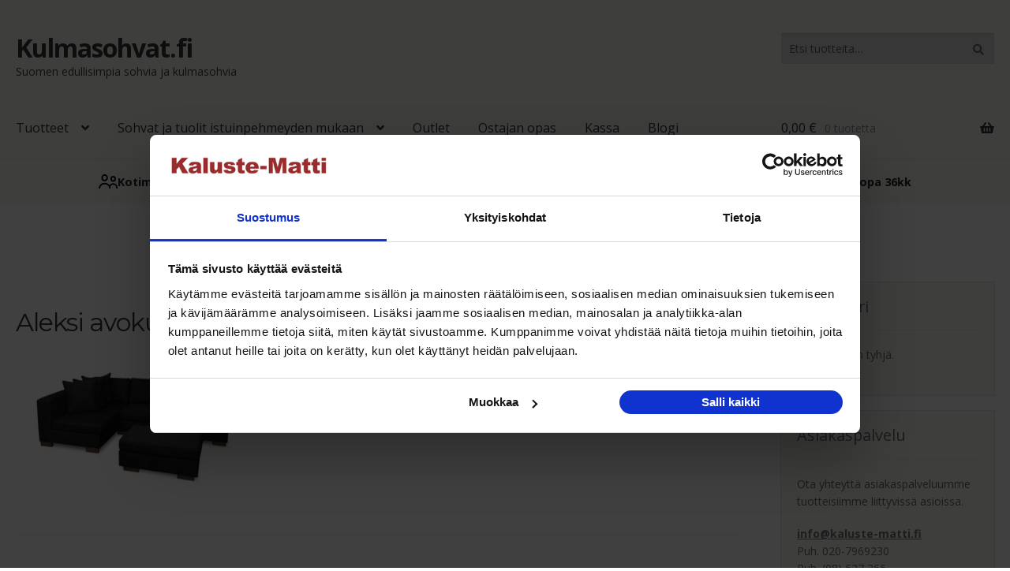

--- FILE ---
content_type: text/html; charset=UTF-8
request_url: https://kulmasohvat.fi/?attachment_id=5923
body_size: 19548
content:
<!doctype html>
<html dir="ltr" lang="fi" prefix="og: https://ogp.me/ns#">
<head>
<meta charset="UTF-8">
<meta name="viewport" content="width=device-width, initial-scale=1, maximum-scale=2.0">
<link rel="profile" href="https://gmpg.org/xfn/11">
<link rel="pingback" href="https://kulmasohvat.fi/xmlrpc.php">

<title>Aleksi avokulmasohva rahilla musta kangas vasen | Kulmasohvat.fi</title>

		<!-- All in One SEO 4.9.3 - aioseo.com -->
	<meta name="robots" content="max-image-preview:large" />
	<meta name="author" content="kalustematti"/>
	<link rel="canonical" href="https://kulmasohvat.fi/?attachment_id=5923" />
	<meta name="generator" content="All in One SEO (AIOSEO) 4.9.3" />
		<meta property="og:locale" content="fi_FI" />
		<meta property="og:site_name" content="Kulmasohvat.fi | Suomen edullisimpia sohvia ja kulmasohvia" />
		<meta property="og:type" content="article" />
		<meta property="og:title" content="Aleksi avokulmasohva rahilla musta kangas vasen | Kulmasohvat.fi" />
		<meta property="og:url" content="https://kulmasohvat.fi/?attachment_id=5923" />
		<meta property="article:published_time" content="2020-01-03T15:27:52+00:00" />
		<meta property="article:modified_time" content="2020-01-03T15:32:22+00:00" />
		<meta name="twitter:card" content="summary" />
		<meta name="twitter:title" content="Aleksi avokulmasohva rahilla musta kangas vasen | Kulmasohvat.fi" />
		<script type="application/ld+json" class="aioseo-schema">
			{"@context":"https:\/\/schema.org","@graph":[{"@type":"BreadcrumbList","@id":"https:\/\/kulmasohvat.fi\/?attachment_id=5923#breadcrumblist","itemListElement":[{"@type":"ListItem","@id":"https:\/\/kulmasohvat.fi#listItem","position":1,"name":"Home","item":"https:\/\/kulmasohvat.fi","nextItem":{"@type":"ListItem","@id":"https:\/\/kulmasohvat.fi\/?attachment_id=5923#listItem","name":"Aleksi avokulmasohva rahilla musta kangas vasen"}},{"@type":"ListItem","@id":"https:\/\/kulmasohvat.fi\/?attachment_id=5923#listItem","position":2,"name":"Aleksi avokulmasohva rahilla musta kangas vasen","previousItem":{"@type":"ListItem","@id":"https:\/\/kulmasohvat.fi#listItem","name":"Home"}}]},{"@type":"ItemPage","@id":"https:\/\/kulmasohvat.fi\/?attachment_id=5923#itempage","url":"https:\/\/kulmasohvat.fi\/?attachment_id=5923","name":"Aleksi avokulmasohva rahilla musta kangas vasen | Kulmasohvat.fi","inLanguage":"fi","isPartOf":{"@id":"https:\/\/kulmasohvat.fi\/#website"},"breadcrumb":{"@id":"https:\/\/kulmasohvat.fi\/?attachment_id=5923#breadcrumblist"},"author":{"@id":"https:\/\/kulmasohvat.fi\/author\/kalustematti\/#author"},"creator":{"@id":"https:\/\/kulmasohvat.fi\/author\/kalustematti\/#author"},"datePublished":"2020-01-03T17:27:52+02:00","dateModified":"2020-01-03T17:32:22+02:00"},{"@type":"Organization","@id":"https:\/\/kulmasohvat.fi\/#organization","name":"Kulmasohvat.fi","description":"Suomen edullisimpia sohvia ja kulmasohvia","url":"https:\/\/kulmasohvat.fi\/"},{"@type":"Person","@id":"https:\/\/kulmasohvat.fi\/author\/kalustematti\/#author","url":"https:\/\/kulmasohvat.fi\/author\/kalustematti\/","name":"kalustematti"},{"@type":"WebSite","@id":"https:\/\/kulmasohvat.fi\/#website","url":"https:\/\/kulmasohvat.fi\/","name":"Kulmasohvat.fi","description":"Suomen edullisimpia sohvia ja kulmasohvia","inLanguage":"fi","publisher":{"@id":"https:\/\/kulmasohvat.fi\/#organization"}}]}
		</script>
		<!-- All in One SEO -->


<!-- Google Tag Manager for WordPress by gtm4wp.com -->
<script data-cfasync="false" data-pagespeed-no-defer>
	var gtm4wp_datalayer_name = "dataLayer";
	var dataLayer = dataLayer || [];
	const gtm4wp_use_sku_instead = 0;
	const gtm4wp_currency = 'EUR';
	const gtm4wp_product_per_impression = 0;
	const gtm4wp_clear_ecommerce = false;
	const gtm4wp_datalayer_max_timeout = 2000;
</script>
<!-- End Google Tag Manager for WordPress by gtm4wp.com --><link rel='dns-prefetch' href='//fonts.googleapis.com' />
<link rel="alternate" type="application/rss+xml" title="Kulmasohvat.fi &raquo; syöte" href="https://kulmasohvat.fi/feed/" />
<link rel="alternate" type="application/rss+xml" title="Kulmasohvat.fi &raquo; kommenttien syöte" href="https://kulmasohvat.fi/comments/feed/" />
<link rel="alternate" type="application/rss+xml" title="Kulmasohvat.fi &raquo; Aleksi avokulmasohva rahilla musta kangas vasen kommenttien syöte" href="https://kulmasohvat.fi/?attachment_id=5923/feed/" />
<link rel="alternate" title="oEmbed (JSON)" type="application/json+oembed" href="https://kulmasohvat.fi/wp-json/oembed/1.0/embed?url=https%3A%2F%2Fkulmasohvat.fi%2F%3Fattachment_id%3D5923" />
<link rel="alternate" title="oEmbed (XML)" type="text/xml+oembed" href="https://kulmasohvat.fi/wp-json/oembed/1.0/embed?url=https%3A%2F%2Fkulmasohvat.fi%2F%3Fattachment_id%3D5923&#038;format=xml" />
<style id='wp-img-auto-sizes-contain-inline-css'>
img:is([sizes=auto i],[sizes^="auto," i]){contain-intrinsic-size:3000px 1500px}
/*# sourceURL=wp-img-auto-sizes-contain-inline-css */
</style>
<style id='wp-emoji-styles-inline-css'>

	img.wp-smiley, img.emoji {
		display: inline !important;
		border: none !important;
		box-shadow: none !important;
		height: 1em !important;
		width: 1em !important;
		margin: 0 0.07em !important;
		vertical-align: -0.1em !important;
		background: none !important;
		padding: 0 !important;
	}
/*# sourceURL=wp-emoji-styles-inline-css */
</style>
<style id='wp-block-library-inline-css'>
:root{--wp-block-synced-color:#7a00df;--wp-block-synced-color--rgb:122,0,223;--wp-bound-block-color:var(--wp-block-synced-color);--wp-editor-canvas-background:#ddd;--wp-admin-theme-color:#007cba;--wp-admin-theme-color--rgb:0,124,186;--wp-admin-theme-color-darker-10:#006ba1;--wp-admin-theme-color-darker-10--rgb:0,107,160.5;--wp-admin-theme-color-darker-20:#005a87;--wp-admin-theme-color-darker-20--rgb:0,90,135;--wp-admin-border-width-focus:2px}@media (min-resolution:192dpi){:root{--wp-admin-border-width-focus:1.5px}}.wp-element-button{cursor:pointer}:root .has-very-light-gray-background-color{background-color:#eee}:root .has-very-dark-gray-background-color{background-color:#313131}:root .has-very-light-gray-color{color:#eee}:root .has-very-dark-gray-color{color:#313131}:root .has-vivid-green-cyan-to-vivid-cyan-blue-gradient-background{background:linear-gradient(135deg,#00d084,#0693e3)}:root .has-purple-crush-gradient-background{background:linear-gradient(135deg,#34e2e4,#4721fb 50%,#ab1dfe)}:root .has-hazy-dawn-gradient-background{background:linear-gradient(135deg,#faaca8,#dad0ec)}:root .has-subdued-olive-gradient-background{background:linear-gradient(135deg,#fafae1,#67a671)}:root .has-atomic-cream-gradient-background{background:linear-gradient(135deg,#fdd79a,#004a59)}:root .has-nightshade-gradient-background{background:linear-gradient(135deg,#330968,#31cdcf)}:root .has-midnight-gradient-background{background:linear-gradient(135deg,#020381,#2874fc)}:root{--wp--preset--font-size--normal:16px;--wp--preset--font-size--huge:42px}.has-regular-font-size{font-size:1em}.has-larger-font-size{font-size:2.625em}.has-normal-font-size{font-size:var(--wp--preset--font-size--normal)}.has-huge-font-size{font-size:var(--wp--preset--font-size--huge)}.has-text-align-center{text-align:center}.has-text-align-left{text-align:left}.has-text-align-right{text-align:right}.has-fit-text{white-space:nowrap!important}#end-resizable-editor-section{display:none}.aligncenter{clear:both}.items-justified-left{justify-content:flex-start}.items-justified-center{justify-content:center}.items-justified-right{justify-content:flex-end}.items-justified-space-between{justify-content:space-between}.screen-reader-text{border:0;clip-path:inset(50%);height:1px;margin:-1px;overflow:hidden;padding:0;position:absolute;width:1px;word-wrap:normal!important}.screen-reader-text:focus{background-color:#ddd;clip-path:none;color:#444;display:block;font-size:1em;height:auto;left:5px;line-height:normal;padding:15px 23px 14px;text-decoration:none;top:5px;width:auto;z-index:100000}html :where(.has-border-color){border-style:solid}html :where([style*=border-top-color]){border-top-style:solid}html :where([style*=border-right-color]){border-right-style:solid}html :where([style*=border-bottom-color]){border-bottom-style:solid}html :where([style*=border-left-color]){border-left-style:solid}html :where([style*=border-width]){border-style:solid}html :where([style*=border-top-width]){border-top-style:solid}html :where([style*=border-right-width]){border-right-style:solid}html :where([style*=border-bottom-width]){border-bottom-style:solid}html :where([style*=border-left-width]){border-left-style:solid}html :where(img[class*=wp-image-]){height:auto;max-width:100%}:where(figure){margin:0 0 1em}html :where(.is-position-sticky){--wp-admin--admin-bar--position-offset:var(--wp-admin--admin-bar--height,0px)}@media screen and (max-width:600px){html :where(.is-position-sticky){--wp-admin--admin-bar--position-offset:0px}}

/*# sourceURL=wp-block-library-inline-css */
</style><link rel='stylesheet' id='wc-blocks-style-css' href='https://kulmasohvat.fi/wp-content/plugins/woocommerce/assets/client/blocks/wc-blocks.css?ver=wc-10.4.3' media='all' />
<style id='global-styles-inline-css'>
:root{--wp--preset--aspect-ratio--square: 1;--wp--preset--aspect-ratio--4-3: 4/3;--wp--preset--aspect-ratio--3-4: 3/4;--wp--preset--aspect-ratio--3-2: 3/2;--wp--preset--aspect-ratio--2-3: 2/3;--wp--preset--aspect-ratio--16-9: 16/9;--wp--preset--aspect-ratio--9-16: 9/16;--wp--preset--color--black: #000000;--wp--preset--color--cyan-bluish-gray: #abb8c3;--wp--preset--color--white: #ffffff;--wp--preset--color--pale-pink: #f78da7;--wp--preset--color--vivid-red: #cf2e2e;--wp--preset--color--luminous-vivid-orange: #ff6900;--wp--preset--color--luminous-vivid-amber: #fcb900;--wp--preset--color--light-green-cyan: #7bdcb5;--wp--preset--color--vivid-green-cyan: #00d084;--wp--preset--color--pale-cyan-blue: #8ed1fc;--wp--preset--color--vivid-cyan-blue: #0693e3;--wp--preset--color--vivid-purple: #9b51e0;--wp--preset--gradient--vivid-cyan-blue-to-vivid-purple: linear-gradient(135deg,rgb(6,147,227) 0%,rgb(155,81,224) 100%);--wp--preset--gradient--light-green-cyan-to-vivid-green-cyan: linear-gradient(135deg,rgb(122,220,180) 0%,rgb(0,208,130) 100%);--wp--preset--gradient--luminous-vivid-amber-to-luminous-vivid-orange: linear-gradient(135deg,rgb(252,185,0) 0%,rgb(255,105,0) 100%);--wp--preset--gradient--luminous-vivid-orange-to-vivid-red: linear-gradient(135deg,rgb(255,105,0) 0%,rgb(207,46,46) 100%);--wp--preset--gradient--very-light-gray-to-cyan-bluish-gray: linear-gradient(135deg,rgb(238,238,238) 0%,rgb(169,184,195) 100%);--wp--preset--gradient--cool-to-warm-spectrum: linear-gradient(135deg,rgb(74,234,220) 0%,rgb(151,120,209) 20%,rgb(207,42,186) 40%,rgb(238,44,130) 60%,rgb(251,105,98) 80%,rgb(254,248,76) 100%);--wp--preset--gradient--blush-light-purple: linear-gradient(135deg,rgb(255,206,236) 0%,rgb(152,150,240) 100%);--wp--preset--gradient--blush-bordeaux: linear-gradient(135deg,rgb(254,205,165) 0%,rgb(254,45,45) 50%,rgb(107,0,62) 100%);--wp--preset--gradient--luminous-dusk: linear-gradient(135deg,rgb(255,203,112) 0%,rgb(199,81,192) 50%,rgb(65,88,208) 100%);--wp--preset--gradient--pale-ocean: linear-gradient(135deg,rgb(255,245,203) 0%,rgb(182,227,212) 50%,rgb(51,167,181) 100%);--wp--preset--gradient--electric-grass: linear-gradient(135deg,rgb(202,248,128) 0%,rgb(113,206,126) 100%);--wp--preset--gradient--midnight: linear-gradient(135deg,rgb(2,3,129) 0%,rgb(40,116,252) 100%);--wp--preset--font-size--small: 14px;--wp--preset--font-size--medium: 23px;--wp--preset--font-size--large: 26px;--wp--preset--font-size--x-large: 42px;--wp--preset--font-size--normal: 16px;--wp--preset--font-size--huge: 37px;--wp--preset--spacing--20: 0.44rem;--wp--preset--spacing--30: 0.67rem;--wp--preset--spacing--40: 1rem;--wp--preset--spacing--50: 1.5rem;--wp--preset--spacing--60: 2.25rem;--wp--preset--spacing--70: 3.38rem;--wp--preset--spacing--80: 5.06rem;--wp--preset--shadow--natural: 6px 6px 9px rgba(0, 0, 0, 0.2);--wp--preset--shadow--deep: 12px 12px 50px rgba(0, 0, 0, 0.4);--wp--preset--shadow--sharp: 6px 6px 0px rgba(0, 0, 0, 0.2);--wp--preset--shadow--outlined: 6px 6px 0px -3px rgb(255, 255, 255), 6px 6px rgb(0, 0, 0);--wp--preset--shadow--crisp: 6px 6px 0px rgb(0, 0, 0);}:root :where(.is-layout-flow) > :first-child{margin-block-start: 0;}:root :where(.is-layout-flow) > :last-child{margin-block-end: 0;}:root :where(.is-layout-flow) > *{margin-block-start: 24px;margin-block-end: 0;}:root :where(.is-layout-constrained) > :first-child{margin-block-start: 0;}:root :where(.is-layout-constrained) > :last-child{margin-block-end: 0;}:root :where(.is-layout-constrained) > *{margin-block-start: 24px;margin-block-end: 0;}:root :where(.is-layout-flex){gap: 24px;}:root :where(.is-layout-grid){gap: 24px;}body .is-layout-flex{display: flex;}.is-layout-flex{flex-wrap: wrap;align-items: center;}.is-layout-flex > :is(*, div){margin: 0;}body .is-layout-grid{display: grid;}.is-layout-grid > :is(*, div){margin: 0;}.has-black-color{color: var(--wp--preset--color--black) !important;}.has-cyan-bluish-gray-color{color: var(--wp--preset--color--cyan-bluish-gray) !important;}.has-white-color{color: var(--wp--preset--color--white) !important;}.has-pale-pink-color{color: var(--wp--preset--color--pale-pink) !important;}.has-vivid-red-color{color: var(--wp--preset--color--vivid-red) !important;}.has-luminous-vivid-orange-color{color: var(--wp--preset--color--luminous-vivid-orange) !important;}.has-luminous-vivid-amber-color{color: var(--wp--preset--color--luminous-vivid-amber) !important;}.has-light-green-cyan-color{color: var(--wp--preset--color--light-green-cyan) !important;}.has-vivid-green-cyan-color{color: var(--wp--preset--color--vivid-green-cyan) !important;}.has-pale-cyan-blue-color{color: var(--wp--preset--color--pale-cyan-blue) !important;}.has-vivid-cyan-blue-color{color: var(--wp--preset--color--vivid-cyan-blue) !important;}.has-vivid-purple-color{color: var(--wp--preset--color--vivid-purple) !important;}.has-black-background-color{background-color: var(--wp--preset--color--black) !important;}.has-cyan-bluish-gray-background-color{background-color: var(--wp--preset--color--cyan-bluish-gray) !important;}.has-white-background-color{background-color: var(--wp--preset--color--white) !important;}.has-pale-pink-background-color{background-color: var(--wp--preset--color--pale-pink) !important;}.has-vivid-red-background-color{background-color: var(--wp--preset--color--vivid-red) !important;}.has-luminous-vivid-orange-background-color{background-color: var(--wp--preset--color--luminous-vivid-orange) !important;}.has-luminous-vivid-amber-background-color{background-color: var(--wp--preset--color--luminous-vivid-amber) !important;}.has-light-green-cyan-background-color{background-color: var(--wp--preset--color--light-green-cyan) !important;}.has-vivid-green-cyan-background-color{background-color: var(--wp--preset--color--vivid-green-cyan) !important;}.has-pale-cyan-blue-background-color{background-color: var(--wp--preset--color--pale-cyan-blue) !important;}.has-vivid-cyan-blue-background-color{background-color: var(--wp--preset--color--vivid-cyan-blue) !important;}.has-vivid-purple-background-color{background-color: var(--wp--preset--color--vivid-purple) !important;}.has-black-border-color{border-color: var(--wp--preset--color--black) !important;}.has-cyan-bluish-gray-border-color{border-color: var(--wp--preset--color--cyan-bluish-gray) !important;}.has-white-border-color{border-color: var(--wp--preset--color--white) !important;}.has-pale-pink-border-color{border-color: var(--wp--preset--color--pale-pink) !important;}.has-vivid-red-border-color{border-color: var(--wp--preset--color--vivid-red) !important;}.has-luminous-vivid-orange-border-color{border-color: var(--wp--preset--color--luminous-vivid-orange) !important;}.has-luminous-vivid-amber-border-color{border-color: var(--wp--preset--color--luminous-vivid-amber) !important;}.has-light-green-cyan-border-color{border-color: var(--wp--preset--color--light-green-cyan) !important;}.has-vivid-green-cyan-border-color{border-color: var(--wp--preset--color--vivid-green-cyan) !important;}.has-pale-cyan-blue-border-color{border-color: var(--wp--preset--color--pale-cyan-blue) !important;}.has-vivid-cyan-blue-border-color{border-color: var(--wp--preset--color--vivid-cyan-blue) !important;}.has-vivid-purple-border-color{border-color: var(--wp--preset--color--vivid-purple) !important;}.has-vivid-cyan-blue-to-vivid-purple-gradient-background{background: var(--wp--preset--gradient--vivid-cyan-blue-to-vivid-purple) !important;}.has-light-green-cyan-to-vivid-green-cyan-gradient-background{background: var(--wp--preset--gradient--light-green-cyan-to-vivid-green-cyan) !important;}.has-luminous-vivid-amber-to-luminous-vivid-orange-gradient-background{background: var(--wp--preset--gradient--luminous-vivid-amber-to-luminous-vivid-orange) !important;}.has-luminous-vivid-orange-to-vivid-red-gradient-background{background: var(--wp--preset--gradient--luminous-vivid-orange-to-vivid-red) !important;}.has-very-light-gray-to-cyan-bluish-gray-gradient-background{background: var(--wp--preset--gradient--very-light-gray-to-cyan-bluish-gray) !important;}.has-cool-to-warm-spectrum-gradient-background{background: var(--wp--preset--gradient--cool-to-warm-spectrum) !important;}.has-blush-light-purple-gradient-background{background: var(--wp--preset--gradient--blush-light-purple) !important;}.has-blush-bordeaux-gradient-background{background: var(--wp--preset--gradient--blush-bordeaux) !important;}.has-luminous-dusk-gradient-background{background: var(--wp--preset--gradient--luminous-dusk) !important;}.has-pale-ocean-gradient-background{background: var(--wp--preset--gradient--pale-ocean) !important;}.has-electric-grass-gradient-background{background: var(--wp--preset--gradient--electric-grass) !important;}.has-midnight-gradient-background{background: var(--wp--preset--gradient--midnight) !important;}.has-small-font-size{font-size: var(--wp--preset--font-size--small) !important;}.has-medium-font-size{font-size: var(--wp--preset--font-size--medium) !important;}.has-large-font-size{font-size: var(--wp--preset--font-size--large) !important;}.has-x-large-font-size{font-size: var(--wp--preset--font-size--x-large) !important;}
/*# sourceURL=global-styles-inline-css */
</style>

<style id='classic-theme-styles-inline-css'>
/*! This file is auto-generated */
.wp-block-button__link{color:#fff;background-color:#32373c;border-radius:9999px;box-shadow:none;text-decoration:none;padding:calc(.667em + 2px) calc(1.333em + 2px);font-size:1.125em}.wp-block-file__button{background:#32373c;color:#fff;text-decoration:none}
/*# sourceURL=/wp-includes/css/classic-themes.min.css */
</style>
<link rel='stylesheet' id='storefront-gutenberg-blocks-css' href='https://kulmasohvat.fi/wp-content/themes/storefront/assets/css/base/gutenberg-blocks.css?ver=4.6.2' media='all' />
<style id='storefront-gutenberg-blocks-inline-css'>

				.wp-block-button__link:not(.has-text-color) {
					color: #333333;
				}

				.wp-block-button__link:not(.has-text-color):hover,
				.wp-block-button__link:not(.has-text-color):focus,
				.wp-block-button__link:not(.has-text-color):active {
					color: #333333;
				}

				.wp-block-button__link:not(.has-background) {
					background-color: #eeeeee;
				}

				.wp-block-button__link:not(.has-background):hover,
				.wp-block-button__link:not(.has-background):focus,
				.wp-block-button__link:not(.has-background):active {
					border-color: #d5d5d5;
					background-color: #d5d5d5;
				}

				.wc-block-grid__products .wc-block-grid__product .wp-block-button__link {
					background-color: #eeeeee;
					border-color: #eeeeee;
					color: #333333;
				}

				.wp-block-quote footer,
				.wp-block-quote cite,
				.wp-block-quote__citation {
					color: #6d6d6d;
				}

				.wp-block-pullquote cite,
				.wp-block-pullquote footer,
				.wp-block-pullquote__citation {
					color: #6d6d6d;
				}

				.wp-block-image figcaption {
					color: #6d6d6d;
				}

				.wp-block-separator.is-style-dots::before {
					color: #333333;
				}

				.wp-block-file a.wp-block-file__button {
					color: #333333;
					background-color: #eeeeee;
					border-color: #eeeeee;
				}

				.wp-block-file a.wp-block-file__button:hover,
				.wp-block-file a.wp-block-file__button:focus,
				.wp-block-file a.wp-block-file__button:active {
					color: #333333;
					background-color: #d5d5d5;
				}

				.wp-block-code,
				.wp-block-preformatted pre {
					color: #6d6d6d;
				}

				.wp-block-table:not( .has-background ):not( .is-style-stripes ) tbody tr:nth-child(2n) td {
					background-color: #fdfdfd;
				}

				.wp-block-cover .wp-block-cover__inner-container h1:not(.has-text-color),
				.wp-block-cover .wp-block-cover__inner-container h2:not(.has-text-color),
				.wp-block-cover .wp-block-cover__inner-container h3:not(.has-text-color),
				.wp-block-cover .wp-block-cover__inner-container h4:not(.has-text-color),
				.wp-block-cover .wp-block-cover__inner-container h5:not(.has-text-color),
				.wp-block-cover .wp-block-cover__inner-container h6:not(.has-text-color) {
					color: #000000;
				}

				div.wc-block-components-price-slider__range-input-progress,
				.rtl .wc-block-components-price-slider__range-input-progress {
					--range-color: #7f54b3;
				}

				/* Target only IE11 */
				@media all and (-ms-high-contrast: none), (-ms-high-contrast: active) {
					.wc-block-components-price-slider__range-input-progress {
						background: #7f54b3;
					}
				}

				.wc-block-components-button:not(.is-link) {
					background-color: #333333;
					color: #ffffff;
				}

				.wc-block-components-button:not(.is-link):hover,
				.wc-block-components-button:not(.is-link):focus,
				.wc-block-components-button:not(.is-link):active {
					background-color: #1a1a1a;
					color: #ffffff;
				}

				.wc-block-components-button:not(.is-link):disabled {
					background-color: #333333;
					color: #ffffff;
				}

				.wc-block-cart__submit-container {
					background-color: #ffffff;
				}

				.wc-block-cart__submit-container::before {
					color: rgba(220,220,220,0.5);
				}

				.wc-block-components-order-summary-item__quantity {
					background-color: #ffffff;
					border-color: #6d6d6d;
					box-shadow: 0 0 0 2px #ffffff;
					color: #6d6d6d;
				}
			
/*# sourceURL=storefront-gutenberg-blocks-inline-css */
</style>
<link rel='stylesheet' id='titan-adminbar-styles-css' href='https://kulmasohvat.fi/wp-content/plugins/anti-spam/assets/css/admin-bar.css?ver=7.4.0' media='all' />
<link rel='stylesheet' id='contact-form-7-css' href='https://kulmasohvat.fi/wp-content/plugins/contact-form-7/includes/css/styles.css?ver=6.1.4' media='all' />
<style id='woocommerce-inline-inline-css'>
.woocommerce form .form-row .required { visibility: visible; }
/*# sourceURL=woocommerce-inline-inline-css */
</style>
<link rel='stylesheet' id='wooslider-flexslider-css' href='https://kulmasohvat.fi/wp-content/plugins/wooslider/assets/css/flexslider.css?ver=2.0.1' media='all' />
<link rel='stylesheet' id='wooslider-common-css' href='https://kulmasohvat.fi/wp-content/plugins/wooslider/assets/css/style.css?ver=2.0.1' media='all' />
<link rel='stylesheet' id='wc-price-history-frontend-css' href='https://kulmasohvat.fi/wp-content/plugins/wc-price-history/assets/css/frontend.css?ver=1.7' media='all' />
<link rel='stylesheet' id='storefront-style-css' href='https://kulmasohvat.fi/wp-content/themes/storefront/style.css?ver=4.6.2' media='all' />
<style id='storefront-style-inline-css'>

			.main-navigation ul li a,
			.site-title a,
			ul.menu li a,
			.site-branding h1 a,
			button.menu-toggle,
			button.menu-toggle:hover,
			.handheld-navigation .dropdown-toggle {
				color: #333333;
			}

			button.menu-toggle,
			button.menu-toggle:hover {
				border-color: #333333;
			}

			.main-navigation ul li a:hover,
			.main-navigation ul li:hover > a,
			.site-title a:hover,
			.site-header ul.menu li.current-menu-item > a {
				color: #747474;
			}

			table:not( .has-background ) th {
				background-color: #f8f8f8;
			}

			table:not( .has-background ) tbody td {
				background-color: #fdfdfd;
			}

			table:not( .has-background ) tbody tr:nth-child(2n) td,
			fieldset,
			fieldset legend {
				background-color: #fbfbfb;
			}

			.site-header,
			.secondary-navigation ul ul,
			.main-navigation ul.menu > li.menu-item-has-children:after,
			.secondary-navigation ul.menu ul,
			.storefront-handheld-footer-bar,
			.storefront-handheld-footer-bar ul li > a,
			.storefront-handheld-footer-bar ul li.search .site-search,
			button.menu-toggle,
			button.menu-toggle:hover {
				background-color: #f8f6f4;
			}

			p.site-description,
			.site-header,
			.storefront-handheld-footer-bar {
				color: #404040;
			}

			button.menu-toggle:after,
			button.menu-toggle:before,
			button.menu-toggle span:before {
				background-color: #333333;
			}

			h1, h2, h3, h4, h5, h6, .wc-block-grid__product-title {
				color: #333333;
			}

			.widget h1 {
				border-bottom-color: #333333;
			}

			body,
			.secondary-navigation a {
				color: #6d6d6d;
			}

			.widget-area .widget a,
			.hentry .entry-header .posted-on a,
			.hentry .entry-header .post-author a,
			.hentry .entry-header .post-comments a,
			.hentry .entry-header .byline a {
				color: #727272;
			}

			a {
				color: #7f54b3;
			}

			a:focus,
			button:focus,
			.button.alt:focus,
			input:focus,
			textarea:focus,
			input[type="button"]:focus,
			input[type="reset"]:focus,
			input[type="submit"]:focus,
			input[type="email"]:focus,
			input[type="tel"]:focus,
			input[type="url"]:focus,
			input[type="password"]:focus,
			input[type="search"]:focus {
				outline-color: #7f54b3;
			}

			button, input[type="button"], input[type="reset"], input[type="submit"], .button, .widget a.button {
				background-color: #eeeeee;
				border-color: #eeeeee;
				color: #333333;
			}

			button:hover, input[type="button"]:hover, input[type="reset"]:hover, input[type="submit"]:hover, .button:hover, .widget a.button:hover {
				background-color: #d5d5d5;
				border-color: #d5d5d5;
				color: #333333;
			}

			button.alt, input[type="button"].alt, input[type="reset"].alt, input[type="submit"].alt, .button.alt, .widget-area .widget a.button.alt {
				background-color: #333333;
				border-color: #333333;
				color: #ffffff;
			}

			button.alt:hover, input[type="button"].alt:hover, input[type="reset"].alt:hover, input[type="submit"].alt:hover, .button.alt:hover, .widget-area .widget a.button.alt:hover {
				background-color: #1a1a1a;
				border-color: #1a1a1a;
				color: #ffffff;
			}

			.pagination .page-numbers li .page-numbers.current {
				background-color: #e6e6e6;
				color: #636363;
			}

			#comments .comment-list .comment-content .comment-text {
				background-color: #f8f8f8;
			}

			.site-footer {
				background-color: #f0f0f0;
				color: #6d6d6d;
			}

			.site-footer a:not(.button):not(.components-button) {
				color: #333333;
			}

			.site-footer .storefront-handheld-footer-bar a:not(.button):not(.components-button) {
				color: #333333;
			}

			.site-footer h1, .site-footer h2, .site-footer h3, .site-footer h4, .site-footer h5, .site-footer h6, .site-footer .widget .widget-title, .site-footer .widget .widgettitle {
				color: #333333;
			}

			.page-template-template-homepage.has-post-thumbnail .type-page.has-post-thumbnail .entry-title {
				color: #000000;
			}

			.page-template-template-homepage.has-post-thumbnail .type-page.has-post-thumbnail .entry-content {
				color: #000000;
			}

			@media screen and ( min-width: 768px ) {
				.secondary-navigation ul.menu a:hover {
					color: #595959;
				}

				.secondary-navigation ul.menu a {
					color: #404040;
				}

				.main-navigation ul.menu ul.sub-menu,
				.main-navigation ul.nav-menu ul.children {
					background-color: #e9e7e5;
				}

				.site-header {
					border-bottom-color: #e9e7e5;
				}
			}
/*# sourceURL=storefront-style-inline-css */
</style>
<link rel='stylesheet' id='storefront-icons-css' href='https://kulmasohvat.fi/wp-content/themes/storefront/assets/css/base/icons.css?ver=4.6.2' media='all' />
<link rel='stylesheet' id='storefront-fonts-css' href='https://fonts.googleapis.com/css?family=Source+Sans+Pro%3A400%2C300%2C300italic%2C400italic%2C600%2C700%2C900&#038;subset=latin%2Clatin-ext&#038;ver=4.6.2' media='all' />
<link rel='stylesheet' id='pwb-styles-frontend-css' href='https://kulmasohvat.fi/wp-content/plugins/perfect-woocommerce-brands/build/frontend/css/style.css?ver=3.6.8' media='all' />
<link rel='stylesheet' id='storefront-woocommerce-style-css' href='https://kulmasohvat.fi/wp-content/themes/storefront/assets/css/woocommerce/woocommerce.css?ver=4.6.2' media='all' />
<style id='storefront-woocommerce-style-inline-css'>
@font-face {
				font-family: star;
				src: url(https://kulmasohvat.fi/wp-content/plugins/woocommerce/assets/fonts/star.eot);
				src:
					url(https://kulmasohvat.fi/wp-content/plugins/woocommerce/assets/fonts/star.eot?#iefix) format("embedded-opentype"),
					url(https://kulmasohvat.fi/wp-content/plugins/woocommerce/assets/fonts/star.woff) format("woff"),
					url(https://kulmasohvat.fi/wp-content/plugins/woocommerce/assets/fonts/star.ttf) format("truetype"),
					url(https://kulmasohvat.fi/wp-content/plugins/woocommerce/assets/fonts/star.svg#star) format("svg");
				font-weight: 400;
				font-style: normal;
			}
			@font-face {
				font-family: WooCommerce;
				src: url(https://kulmasohvat.fi/wp-content/plugins/woocommerce/assets/fonts/WooCommerce.eot);
				src:
					url(https://kulmasohvat.fi/wp-content/plugins/woocommerce/assets/fonts/WooCommerce.eot?#iefix) format("embedded-opentype"),
					url(https://kulmasohvat.fi/wp-content/plugins/woocommerce/assets/fonts/WooCommerce.woff) format("woff"),
					url(https://kulmasohvat.fi/wp-content/plugins/woocommerce/assets/fonts/WooCommerce.ttf) format("truetype"),
					url(https://kulmasohvat.fi/wp-content/plugins/woocommerce/assets/fonts/WooCommerce.svg#WooCommerce) format("svg");
				font-weight: 400;
				font-style: normal;
			}

			a.cart-contents,
			.site-header-cart .widget_shopping_cart a {
				color: #333333;
			}

			a.cart-contents:hover,
			.site-header-cart .widget_shopping_cart a:hover,
			.site-header-cart:hover > li > a {
				color: #747474;
			}

			table.cart td.product-remove,
			table.cart td.actions {
				border-top-color: #ffffff;
			}

			.storefront-handheld-footer-bar ul li.cart .count {
				background-color: #333333;
				color: #f8f6f4;
				border-color: #f8f6f4;
			}

			.woocommerce-tabs ul.tabs li.active a,
			ul.products li.product .price,
			.onsale,
			.wc-block-grid__product-onsale,
			.widget_search form:before,
			.widget_product_search form:before {
				color: #6d6d6d;
			}

			.woocommerce-breadcrumb a,
			a.woocommerce-review-link,
			.product_meta a {
				color: #727272;
			}

			.wc-block-grid__product-onsale,
			.onsale {
				border-color: #6d6d6d;
			}

			.star-rating span:before,
			.quantity .plus, .quantity .minus,
			p.stars a:hover:after,
			p.stars a:after,
			.star-rating span:before,
			#payment .payment_methods li input[type=radio]:first-child:checked+label:before {
				color: #7f54b3;
			}

			.widget_price_filter .ui-slider .ui-slider-range,
			.widget_price_filter .ui-slider .ui-slider-handle {
				background-color: #7f54b3;
			}

			.order_details {
				background-color: #f8f8f8;
			}

			.order_details > li {
				border-bottom: 1px dotted #e3e3e3;
			}

			.order_details:before,
			.order_details:after {
				background: -webkit-linear-gradient(transparent 0,transparent 0),-webkit-linear-gradient(135deg,#f8f8f8 33.33%,transparent 33.33%),-webkit-linear-gradient(45deg,#f8f8f8 33.33%,transparent 33.33%)
			}

			#order_review {
				background-color: #ffffff;
			}

			#payment .payment_methods > li .payment_box,
			#payment .place-order {
				background-color: #fafafa;
			}

			#payment .payment_methods > li:not(.woocommerce-notice) {
				background-color: #f5f5f5;
			}

			#payment .payment_methods > li:not(.woocommerce-notice):hover {
				background-color: #f0f0f0;
			}

			.woocommerce-pagination .page-numbers li .page-numbers.current {
				background-color: #e6e6e6;
				color: #636363;
			}

			.wc-block-grid__product-onsale,
			.onsale,
			.woocommerce-pagination .page-numbers li .page-numbers:not(.current) {
				color: #6d6d6d;
			}

			p.stars a:before,
			p.stars a:hover~a:before,
			p.stars.selected a.active~a:before {
				color: #6d6d6d;
			}

			p.stars.selected a.active:before,
			p.stars:hover a:before,
			p.stars.selected a:not(.active):before,
			p.stars.selected a.active:before {
				color: #7f54b3;
			}

			.single-product div.product .woocommerce-product-gallery .woocommerce-product-gallery__trigger {
				background-color: #eeeeee;
				color: #333333;
			}

			.single-product div.product .woocommerce-product-gallery .woocommerce-product-gallery__trigger:hover {
				background-color: #d5d5d5;
				border-color: #d5d5d5;
				color: #333333;
			}

			.button.added_to_cart:focus,
			.button.wc-forward:focus {
				outline-color: #7f54b3;
			}

			.added_to_cart,
			.site-header-cart .widget_shopping_cart a.button,
			.wc-block-grid__products .wc-block-grid__product .wp-block-button__link {
				background-color: #eeeeee;
				border-color: #eeeeee;
				color: #333333;
			}

			.added_to_cart:hover,
			.site-header-cart .widget_shopping_cart a.button:hover,
			.wc-block-grid__products .wc-block-grid__product .wp-block-button__link:hover {
				background-color: #d5d5d5;
				border-color: #d5d5d5;
				color: #333333;
			}

			.added_to_cart.alt, .added_to_cart, .widget a.button.checkout {
				background-color: #333333;
				border-color: #333333;
				color: #ffffff;
			}

			.added_to_cart.alt:hover, .added_to_cart:hover, .widget a.button.checkout:hover {
				background-color: #1a1a1a;
				border-color: #1a1a1a;
				color: #ffffff;
			}

			.button.loading {
				color: #eeeeee;
			}

			.button.loading:hover {
				background-color: #eeeeee;
			}

			.button.loading:after {
				color: #333333;
			}

			@media screen and ( min-width: 768px ) {
				.site-header-cart .widget_shopping_cart,
				.site-header .product_list_widget li .quantity {
					color: #404040;
				}

				.site-header-cart .widget_shopping_cart .buttons,
				.site-header-cart .widget_shopping_cart .total {
					background-color: #eeecea;
				}

				.site-header-cart .widget_shopping_cart {
					background-color: #e9e7e5;
				}
			}
				.storefront-product-pagination a {
					color: #6d6d6d;
					background-color: #ffffff;
				}
				.storefront-sticky-add-to-cart {
					color: #6d6d6d;
					background-color: #ffffff;
				}

				.storefront-sticky-add-to-cart a:not(.button) {
					color: #333333;
				}
/*# sourceURL=storefront-woocommerce-style-inline-css */
</style>
<link rel='stylesheet' id='storefront-child-style-css' href='https://kulmasohvat.fi/wp-content/themes/storefront-km/style.css?ver=1.0' media='all' />
<link rel='stylesheet' id='storefront-woocommerce-brands-style-css' href='https://kulmasohvat.fi/wp-content/themes/storefront/assets/css/woocommerce/extensions/brands.css?ver=4.6.2' media='all' />
<script src="https://kulmasohvat.fi/wp-includes/js/jquery/jquery.min.js?ver=3.7.1" id="jquery-core-js"></script>
<script src="https://kulmasohvat.fi/wp-includes/js/jquery/jquery-migrate.min.js?ver=3.4.1" id="jquery-migrate-js"></script>
<script src="https://kulmasohvat.fi/wp-content/plugins/woocommerce/assets/js/jquery-blockui/jquery.blockUI.min.js?ver=2.7.0-wc.10.4.3" id="wc-jquery-blockui-js" defer data-wp-strategy="defer"></script>
<script id="wc-add-to-cart-js-extra">
var wc_add_to_cart_params = {"ajax_url":"/wp-admin/admin-ajax.php","wc_ajax_url":"/?wc-ajax=%%endpoint%%","i18n_view_cart":"N\u00e4yt\u00e4 ostoskori","cart_url":"https://kulmasohvat.fi/ostoskori/","is_cart":"","cart_redirect_after_add":"no"};
//# sourceURL=wc-add-to-cart-js-extra
</script>
<script src="https://kulmasohvat.fi/wp-content/plugins/woocommerce/assets/js/frontend/add-to-cart.min.js?ver=10.4.3" id="wc-add-to-cart-js" defer data-wp-strategy="defer"></script>
<script src="https://kulmasohvat.fi/wp-content/plugins/woocommerce/assets/js/js-cookie/js.cookie.min.js?ver=2.1.4-wc.10.4.3" id="wc-js-cookie-js" defer data-wp-strategy="defer"></script>
<script id="woocommerce-js-extra">
var woocommerce_params = {"ajax_url":"/wp-admin/admin-ajax.php","wc_ajax_url":"/?wc-ajax=%%endpoint%%","i18n_password_show":"N\u00e4yt\u00e4 salasana","i18n_password_hide":"Piilota salasana"};
//# sourceURL=woocommerce-js-extra
</script>
<script src="https://kulmasohvat.fi/wp-content/plugins/woocommerce/assets/js/frontend/woocommerce.min.js?ver=10.4.3" id="woocommerce-js" defer data-wp-strategy="defer"></script>
<script id="wc-cart-fragments-js-extra">
var wc_cart_fragments_params = {"ajax_url":"/wp-admin/admin-ajax.php","wc_ajax_url":"/?wc-ajax=%%endpoint%%","cart_hash_key":"wc_cart_hash_abebdbcac7150f1d1b8eb4d59e898683","fragment_name":"wc_fragments_abebdbcac7150f1d1b8eb4d59e898683","request_timeout":"5000"};
//# sourceURL=wc-cart-fragments-js-extra
</script>
<script src="https://kulmasohvat.fi/wp-content/plugins/woocommerce/assets/js/frontend/cart-fragments.min.js?ver=10.4.3" id="wc-cart-fragments-js" defer data-wp-strategy="defer"></script>
<link rel="https://api.w.org/" href="https://kulmasohvat.fi/wp-json/" /><link rel="alternate" title="JSON" type="application/json" href="https://kulmasohvat.fi/wp-json/wp/v2/media/5923" /><link rel="EditURI" type="application/rsd+xml" title="RSD" href="https://kulmasohvat.fi/xmlrpc.php?rsd" />
<meta name="generator" content="WordPress 6.9" />
<meta name="generator" content="WooCommerce 10.4.3" />
<link rel='shortlink' href='https://kulmasohvat.fi/?p=5923' />

<!--BEGIN: TRACKING CODE MANAGER (v2.5.0) BY INTELLYWP.COM IN HEAD//-->
<script id="mcjs">!function(c,h,i,m,p){m=c.createElement(h),p=c.getElementsByTagName(h)[0],m.async=1,m.src=i,p.parentNode.insertBefore(m,p)}(document,"script","https://chimpstatic.com/mcjs-connected/js/users/67daeb5f1a28380669e9c7c46/1b79660066bce369dbf4e8de1.js");</script>
<!-- Facebook Pixel Code -->
<script>
!function(f,b,e,v,n,t,s)
{if(f.fbq)return;n=f.fbq=function(){n.callMethod?
n.callMethod.apply(n,arguments):n.queue.push(arguments)};
if(!f._fbq)f._fbq=n;n.push=n;n.loaded=!0;n.version='2.0';
n.queue=[];t=b.createElement(e);t.async=!0;
t.src=v;s=b.getElementsByTagName(e)[0];
s.parentNode.insertBefore(t,s)}(window, document,'script',
'https://connect.facebook.net/en_US/fbevents.js');
fbq('init', '760838848108082');
fbq('track', 'PageView');
</script>
<noscript><img height="1" width="1" style="display:none" src="https://www.facebook.com/tr?id=760838848108082&ev=PageView&noscript=1" /></noscript>
<!-- End Facebook Pixel Code -->
<!--END: https://wordpress.org/plugins/tracking-code-manager IN HEAD//-->
<!-- This website runs the Product Feed PRO for WooCommerce by AdTribes.io plugin - version woocommercesea_option_installed_version -->

<!-- Google Tag Manager for WordPress by gtm4wp.com -->
<!-- GTM Container placement set to footer -->
<script data-cfasync="false" data-pagespeed-no-defer>
	var dataLayer_content = {"pagePostType":"attachment","pagePostType2":"single-attachment","pagePostAuthor":"kalustematti"};
	dataLayer.push( dataLayer_content );
</script>
<script data-cfasync="false" data-pagespeed-no-defer>
(function(w,d,s,l,i){w[l]=w[l]||[];w[l].push({'gtm.start':
new Date().getTime(),event:'gtm.js'});var f=d.getElementsByTagName(s)[0],
j=d.createElement(s),dl=l!='dataLayer'?'&l='+l:'';j.async=true;j.src=
'//www.googletagmanager.com/gtm.js?id='+i+dl;f.parentNode.insertBefore(j,f);
})(window,document,'script','dataLayer','GTM-TX4ZVXG');
</script>
<!-- End Google Tag Manager for WordPress by gtm4wp.com -->	<noscript><style>.woocommerce-product-gallery{ opacity: 1 !important; }</style></noscript>
	<style id="custom-background-css">
body.custom-background { background-image: url("https://kulmasohva.kaluste-matti.com/wp-content/uploads/2018/02/web-tausta.jpg"); background-position: center top; background-size: auto; background-repeat: no-repeat; background-attachment: fixed; }
</style>
	<link rel="icon" href="https://kulmasohvat.fi/wp-content/uploads/2021/10/cropped-favicon-512x512-1-32x32.png" sizes="32x32" />
<link rel="icon" href="https://kulmasohvat.fi/wp-content/uploads/2021/10/cropped-favicon-512x512-1-192x192.png" sizes="192x192" />
<link rel="apple-touch-icon" href="https://kulmasohvat.fi/wp-content/uploads/2021/10/cropped-favicon-512x512-1-180x180.png" />
<meta name="msapplication-TileImage" content="https://kulmasohvat.fi/wp-content/uploads/2021/10/cropped-favicon-512x512-1-270x270.png" />
		<style id="wp-custom-css">
			/* Blogi */

.wp-block-post-template
{
	margin-left:0;
}

h2.wp-block-post-title a {
	text-decoration:none!important;
}

a.wp-block-post-excerpt__more-link {
	margin-top:1em;
}

article .post-author {
	display:none!important;
}

article .posted-on {
	line-height:3em;
}


.pwb-single-product-brands img {
	width:100px;
	margin-bottom:1em;

}

.service {
	margin-top:15px;
}

.service h4 {
font-size:1.2em;
}


.service img {
float:left;
margin-right:15px;
	width:37px;
	height:40px;

}

.service a {
font-size:1.1em;
	line-height:40px;
	color:#111!important;
}




.site-search .widget_product_search form::before {
	left:90%!important;
	top:1em;
}

.woocommerce-active .site-header .site-search {
	margin-right:0%!important;
}

.col-full
 {
	width:auto!important;
}

.benefits-bar {
  background-color: #f8f6f4;
  display: flex;
  gap: 1rem;
  justify-content: space-around;
  padding: 0.75rem;
}
@media (min-width: 1025px) {
  .benefits-bar {
    padding: 1rem;
    gap: 2rem;
    margin-bottom: 1rem;
  }
}
.benefits-bar > div {
  display: flex;
  flex-direction: column;
  gap: 0.5rem;
  justify-content: center;
  align-items: center;
  font-size: 0.75rem;
  font-weight: 600;
  text-align: center;
  color: #222;
}
@media (min-width: 1025px) {
  .benefits-bar > div {
    gap: 1rem;
    flex-direction: row;
    font-size: 0.9rem;
  }
}
.benefits-bar > div svg {
  width: 1.5rem;
  height: 1.5rem;
  min-width: 1.5rem;
  min-height: 1.5rem;
}


.wc-price-history {
	font-size:0.8em!important;
}


button.menu-toggle::before,
button.menu-toggle span:before,
button.menu-toggle::after {
left:-1em;	
}

.entry-summary h1 {
	font-size:2em;
}


.woocommerce-tabs h2
 {
	font-size:1.5em;
}

.woocommerce-tabs h3
 {
	font-size:1.3em;
}

#tab-title-pwb_tab {
	display:none;
}

tr.woocommerce-product-attributes-item--dimensions {
	display:none;
}

.storefront-handheld-footer-bar ul li.cart .count, button.menu-toggle:after, button.menu-toggle:before, button.menu-toggle span:before

{
background-color:transparent!important;
}



h1.entry-title,
h1.woocommerce-products-header__title,
h1.page-title
{
	font-size:2em!important;
}

.pwb-single-product-brands img {
	max-width:70%!important;
}
		</style>
		<!-- Google Tag Manager -->
<script>(function(w,d,s,l,i){w[l]=w[l]||[];w[l].push({'gtm.start':
new Date().getTime(),event:'gtm.js'});var
f=d.getElementsByTagName(s)[0],
j=d.createElement(s),dl=l!='dataLayer'?'&l='+l:'';j.async=true;j.src=
'https://www.googletagmanager.com/gtm.js?id='+i+dl;f.parentNode.insertBefore(j,f);
})(window,document,'script','dataLayer','GTM-P2CPTR9');</script>
<!-- End Google Tag Manager -->
<meta name="google-site-verification" content="CsMeStB51ZlcXwMU5FBprq01BzsLPybErIItzOc83OI" />
</head>

<body data-rsssl=1 class="attachment wp-singular attachment-template-default single single-attachment postid-5923 attachmentid-5923 attachment-jpeg custom-background wp-embed-responsive wp-theme-storefront wp-child-theme-storefront-km theme-storefront woocommerce-no-js metaslider-plugin storefront-secondary-navigation storefront-align-wide right-sidebar woocommerce-active">
	<!-- Google Tag Manager (noscript) -->
<noscript><iframe
src="https://www.googletagmanager.com/ns.html?id=GTM-P2CPTR9"
height="0" width="0"
style="display:none;visibility:hidden"></iframe></noscript>
<!-- End Google Tag Manager (noscript) -->


<div id="page" class="hfeed site">
	
	<header id="masthead" class="site-header" role="banner" style="">

		<div class="col-full">		<a class="skip-link screen-reader-text" href="#site-navigation">Siirry navigointiin</a>
		<a class="skip-link screen-reader-text" href="#content">Siirry sisältöön</a>
				<div class="site-branding">
			<div class="beta site-title"><a href="https://kulmasohvat.fi/" rel="home">Kulmasohvat.fi</a></div><p class="site-description">Suomen edullisimpia sohvia ja kulmasohvia</p>		</div>
					<nav class="secondary-navigation" role="navigation" aria-label="Toissijainen navigointi">
				<div class="menu-ylavalikko-container"><ul id="menu-ylavalikko" class="menu"><li id="menu-item-4264" class="menu-item menu-item-type-post_type menu-item-object-page menu-item-home menu-item-4264"><a href="https://kulmasohvat.fi/">Etusivu</a></li>
<li id="menu-item-4070" class="menu-item menu-item-type-post_type menu-item-object-page menu-item-4070"><a href="https://kulmasohvat.fi/ostajan-opas/">Ostajan opas</a></li>
<li id="menu-item-3475" class="menu-item menu-item-type-post_type menu-item-object-page menu-item-3475"><a href="https://kulmasohvat.fi/yritys/">Yritys</a></li>
<li id="menu-item-1635" class="menu-item menu-item-type-post_type menu-item-object-page menu-item-1635"><a href="https://kulmasohvat.fi/yleiset-ehdot/">Yleiset ehdot</a></li>
<li id="menu-item-1634" class="menu-item menu-item-type-post_type menu-item-object-page menu-item-1634"><a href="https://kulmasohvat.fi/maksutavat/">Maksuehdot</a></li>
<li id="menu-item-1636" class="menu-item menu-item-type-post_type menu-item-object-page menu-item-1636"><a href="https://kulmasohvat.fi/ota-yhteytta/">Ota yhteyttä</a></li>
<li id="menu-item-2277" class="menu-item menu-item-type-post_type menu-item-object-page menu-item-2277"><a href="https://kulmasohvat.fi/ostoskori/">Ostoskori</a></li>
</ul></div>			</nav><!-- #site-navigation -->
						<div class="site-search">
				<div class="widget woocommerce widget_product_search"><form role="search" method="get" class="woocommerce-product-search" action="https://kulmasohvat.fi/">
	<label class="screen-reader-text" for="woocommerce-product-search-field-0">Etsi:</label>
	<input type="search" id="woocommerce-product-search-field-0" class="search-field" placeholder="Etsi tuotteita&hellip;" value="" name="s" />
	<button type="submit" value="Haku" class="">Haku</button>
	<input type="hidden" name="post_type" value="product" />
</form>
</div>			</div>
			</div><div class="storefront-primary-navigation"><div class="col-full">		<nav id="site-navigation" class="main-navigation" role="navigation" aria-label="Ensisijainen navigointi">
		<button id="site-navigation-menu-toggle" class="menu-toggle" aria-controls="site-navigation" aria-expanded="false"><span>Valikko</span></button>
			<div class="primary-navigation"><ul id="menu-paavalikko" class="menu"><li id="menu-item-3474" class="menu-item menu-item-type-post_type menu-item-object-page menu-item-has-children menu-item-3474"><a href="https://kulmasohvat.fi/sohvat-kulmasohvat-ja-tuolit/">Tuotteet</a>
<ul class="sub-menu">
	<li id="menu-item-3464" class="menu-item menu-item-type-taxonomy menu-item-object-product_cat menu-item-3464"><a href="https://kulmasohvat.fi/tuotteet/kulmasohvat/">Kulmasohvat</a></li>
	<li id="menu-item-8692" class="menu-item menu-item-type-taxonomy menu-item-object-product_cat menu-item-8692"><a href="https://kulmasohvat.fi/tuotteet/u-kulmasohvat-ja-u-sohvat/">U-kulmasohvat ja U-sohvat</a></li>
	<li id="menu-item-3465" class="menu-item menu-item-type-taxonomy menu-item-object-product_cat menu-item-3465"><a href="https://kulmasohvat.fi/tuotteet/kulmavuodesohvat/">Kulmavuodesohvat</a></li>
	<li id="menu-item-3466" class="menu-item menu-item-type-taxonomy menu-item-object-product_cat menu-item-3466"><a href="https://kulmasohvat.fi/tuotteet/divaanisohvat/">Divaanisohvat</a></li>
	<li id="menu-item-3467" class="menu-item menu-item-type-taxonomy menu-item-object-product_cat menu-item-3467"><a href="https://kulmasohvat.fi/tuotteet/divaanivuodesohvat/">Divaanivuodesohvat</a></li>
	<li id="menu-item-3468" class="menu-item menu-item-type-taxonomy menu-item-object-product_cat menu-item-3468"><a href="https://kulmasohvat.fi/tuotteet/moduulisohvat/">Moduulisohvat</a></li>
	<li id="menu-item-3470" class="menu-item menu-item-type-taxonomy menu-item-object-product_cat menu-item-3470"><a href="https://kulmasohvat.fi/tuotteet/recliner-mekanismisohvat/">Recliner &#8211; mekanismisohvat</a></li>
	<li id="menu-item-4263" class="menu-item menu-item-type-taxonomy menu-item-object-product_cat menu-item-4263"><a href="https://kulmasohvat.fi/tuotteet/recliner-mekanismituolit/">Recliner &#8211; mekanismituolit</a></li>
	<li id="menu-item-3708" class="menu-item menu-item-type-taxonomy menu-item-object-product_cat menu-item-3708"><a href="https://kulmasohvat.fi/tuotteet/hoitoaineet/">Sohvien hoitoaineet</a></li>
</ul>
</li>
<li id="menu-item-4071" class="menu-item menu-item-type-custom menu-item-object-custom menu-item-has-children menu-item-4071"><a href="#">Sohvat ja tuolit istuinpehmeyden mukaan</a>
<ul class="sub-menu">
	<li id="menu-item-4074" class="menu-item menu-item-type-taxonomy menu-item-object-product_cat menu-item-4074"><a href="https://kulmasohvat.fi/tuotteet/sohvan-ja-tuolin-istuinpehmeys/pehmea/">Pehmeä</a></li>
	<li id="menu-item-4072" class="menu-item menu-item-type-taxonomy menu-item-object-product_cat menu-item-4072"><a href="https://kulmasohvat.fi/tuotteet/sohvan-ja-tuolin-istuinpehmeys/keskipehmea/">Keskipehmeä</a></li>
	<li id="menu-item-4073" class="menu-item menu-item-type-taxonomy menu-item-object-product_cat menu-item-4073"><a href="https://kulmasohvat.fi/tuotteet/sohvan-ja-tuolin-istuinpehmeys/kovempi/">Kovempi</a></li>
</ul>
</li>
<li id="menu-item-4974" class="menu-item menu-item-type-taxonomy menu-item-object-product_cat menu-item-4974"><a href="https://kulmasohvat.fi/tuotteet/outlet/">Outlet</a></li>
<li id="menu-item-6144" class="menu-item menu-item-type-post_type menu-item-object-page menu-item-6144"><a href="https://kulmasohvat.fi/ostajan-opas/">Ostajan opas</a></li>
<li id="menu-item-3223" class="menu-item menu-item-type-post_type menu-item-object-page menu-item-3223"><a href="https://kulmasohvat.fi/kassa/">Kassa</a></li>
<li id="menu-item-8773" class="menu-item menu-item-type-post_type menu-item-object-page menu-item-8773"><a href="https://kulmasohvat.fi/blogi/">Blogi</a></li>
</ul></div><div class="handheld-navigation"><ul id="menu-mobiilivalikko" class="menu"><li id="menu-item-2990" class="menu-item menu-item-type-post_type menu-item-object-page menu-item-home menu-item-2990"><a href="https://kulmasohvat.fi/">Kulmasohvat ja sohvat edullisesti Kaluste-Matilta</a></li>
<li id="menu-item-2996" class="menu-item menu-item-type-post_type menu-item-object-page menu-item-2996"><a href="https://kulmasohvat.fi/ostoskori/">Ostoskori</a></li>
<li id="menu-item-3222" class="menu-item menu-item-type-post_type menu-item-object-page menu-item-3222"><a href="https://kulmasohvat.fi/kassa/">Kassa</a></li>
<li id="menu-item-6581" class="menu-item menu-item-type-taxonomy menu-item-object-product_cat menu-item-6581"><a href="https://kulmasohvat.fi/tuotteet/outlet/">Outlet</a></li>
<li id="menu-item-6586" class="menu-item menu-item-type-post_type menu-item-object-page menu-item-has-children menu-item-6586"><a href="https://kulmasohvat.fi/sohvat-kulmasohvat-ja-tuolit/">Sohvat, kulmasohvat ja tuolit</a>
<ul class="sub-menu">
	<li id="menu-item-6578" class="menu-item menu-item-type-taxonomy menu-item-object-product_cat menu-item-6578"><a href="https://kulmasohvat.fi/tuotteet/kulmasohvat/">Kulmasohvat</a></li>
	<li id="menu-item-8693" class="menu-item menu-item-type-taxonomy menu-item-object-product_cat menu-item-8693"><a href="https://kulmasohvat.fi/tuotteet/u-kulmasohvat-ja-u-sohvat/">U-kulmasohvat ja U-sohvat</a></li>
	<li id="menu-item-6579" class="menu-item menu-item-type-taxonomy menu-item-object-product_cat menu-item-6579"><a href="https://kulmasohvat.fi/tuotteet/kulmavuodesohvat/">Kulmavuodesohvat</a></li>
	<li id="menu-item-6576" class="menu-item menu-item-type-taxonomy menu-item-object-product_cat menu-item-6576"><a href="https://kulmasohvat.fi/tuotteet/divaanisohvat/">Divaanisohvat</a></li>
	<li id="menu-item-6577" class="menu-item menu-item-type-taxonomy menu-item-object-product_cat menu-item-6577"><a href="https://kulmasohvat.fi/tuotteet/divaanivuodesohvat/">Divaanivuodesohvat</a></li>
	<li id="menu-item-6580" class="menu-item menu-item-type-taxonomy menu-item-object-product_cat menu-item-6580"><a href="https://kulmasohvat.fi/tuotteet/moduulisohvat/">Moduulisohvat</a></li>
	<li id="menu-item-6582" class="menu-item menu-item-type-taxonomy menu-item-object-product_cat menu-item-6582"><a href="https://kulmasohvat.fi/tuotteet/recliner-mekanismisohvat/">Recliner &#8211; mekanismisohvat</a></li>
	<li id="menu-item-6583" class="menu-item menu-item-type-taxonomy menu-item-object-product_cat menu-item-6583"><a href="https://kulmasohvat.fi/tuotteet/recliner-mekanismituolit/">Recliner &#8211; mekanismituolit</a></li>
</ul>
</li>
<li id="menu-item-6584" class="menu-item menu-item-type-taxonomy menu-item-object-product_cat menu-item-6584"><a href="https://kulmasohvat.fi/tuotteet/sohvan-ja-tuolin-istuinpehmeys/">Sohvan ja tuolin istuinpehmeys</a></li>
<li id="menu-item-6585" class="menu-item menu-item-type-taxonomy menu-item-object-product_cat menu-item-6585"><a href="https://kulmasohvat.fi/tuotteet/hoitoaineet/">Sohvien hoitoaineet</a></li>
<li id="menu-item-6633" class="menu-item menu-item-type-post_type menu-item-object-page menu-item-6633"><a href="https://kulmasohvat.fi/ostajan-opas/">Ostajan opas</a></li>
<li id="menu-item-2998" class="menu-item menu-item-type-post_type menu-item-object-page menu-item-2998"><a href="https://kulmasohvat.fi/yleiset-ehdot/">Yleiset ehdot</a></li>
<li id="menu-item-2993" class="menu-item menu-item-type-post_type menu-item-object-page menu-item-2993"><a href="https://kulmasohvat.fi/maksutavat/">Maksuehdot</a></li>
<li id="menu-item-8774" class="menu-item menu-item-type-post_type menu-item-object-page menu-item-8774"><a href="https://kulmasohvat.fi/blogi/">Blogi</a></li>
</ul></div>		</nav><!-- #site-navigation -->
				<ul id="site-header-cart" class="site-header-cart menu">
			<li class="">
							<a class="cart-contents" href="https://kulmasohvat.fi/ostoskori/" title="Katso ostoskori">
								<span class="woocommerce-Price-amount amount">0,00&nbsp;<span class="woocommerce-Price-currencySymbol">&euro;</span></span> <span class="count">0 tuotetta</span>
			</a>
					</li>
			<li>
				<div class="widget woocommerce widget_shopping_cart"><div class="widget_shopping_cart_content"></div></div>			</li>
		</ul>
			</div></div>
	</header><!-- #masthead -->
	
	<div class="benefits-bar">
<div>
  <svg fill="#000000" width="800px" height="800px" viewBox="0 0 16 16" xmlns="http://www.w3.org/2000/svg"><path d="M5.1 7.93A2.87 2.87 0 0 0 7.87 5 2.88 2.88 0 0 0 5.1 2a2.88 2.88 0 0 0-2.78 3A2.88 2.88 0 0 0 5.1 7.93zm0-4.67A1.62 1.62 0 0 1 6.62 5 1.63 1.63 0 0 1 5.1 6.68 1.63 1.63 0 0 1 3.58 5 1.62 1.62 0 0 1 5.1 3.26zm7.19 5.05a2.39 2.39 0 0 0 2.3-2.46 2.39 2.39 0 0 0-2.3-2.47A2.39 2.39 0 0 0 10 5.85a2.39 2.39 0 0 0 2.29 2.46zm0-3.68a1.15 1.15 0 0 1 1.05 1.22 1.15 1.15 0 0 1-1.05 1.21 1.15 1.15 0 0 1-1.06-1.21 1.15 1.15 0 0 1 1.06-1.22zm-.07 4.93a3.85 3.85 0 0 0-3.07 1.51A5.21 5.21 0 0 0 5.1 9.18 5 5 0 0 0 0 14h1.25a3.72 3.72 0 0 1 3.85-3.57A3.71 3.71 0 0 1 8.94 14h1.25a4.5 4.5 0 0 0-.32-1.69 2.54 2.54 0 0 1 2.35-1.5 2.44 2.44 0 0 1 2.53 2.33V14H16v-.86a3.69 3.69 0 0 0-3.78-3.58z"/></svg>
  <span>Kotimainen perheyritys</span>
</div>
<div>
  <svg fill="#000000" width="800px" height="800px" viewBox="0 0 16 16" xmlns="http://www.w3.org/2000/svg"><path d="M15.17 7.36 13 4.92a1.25 1.25 0 0 0-.94-.42h-2V2.75A1.25 1.25 0 0 0 8.82 1.5H1.76A1.25 1.25 0 0 0 .51 2.75v8.5a1.25 1.25 0 0 0 1.25 1.25h.33a2.07 2.07 0 0 0 2.13 2 2.08 2.08 0 0 0 2.14-2H10a2.07 2.07 0 0 0 2.13 2 2.08 2.08 0 0 0 2.14-2 1.26 1.26 0 0 0 1.2-1.25V8.19a1.22 1.22 0 0 0-.3-.83zM4.22 13.25a.82.82 0 0 1-.88-.75.82.82 0 0 1 .88-.75.83.83 0 0 1 .89.75.83.83 0 0 1-.89.75zm4.6-7.58v5.58H5.89a2.17 2.17 0 0 0-1.67-.75 2.17 2.17 0 0 0-1.66.75h-.8v-8.5h7.06zm1.25.08h2l1.44 1.63h-3.44zm2.08 7.5a.82.82 0 0 1-.88-.75.82.82 0 0 1 .88-.75.83.83 0 0 1 .89.75.83.83 0 0 1-.89.75zm0-2.75a2.17 2.17 0 0 0-1.66.75h-.42V8.62h4.17v2.63h-.42a2.17 2.17 0 0 0-1.67-.75z"/></svg>
  <span>Oma sisään&shy;kantokuljetus</span>
</div>
<div>
  <svg width="800px" height="800px" viewBox="0 0 24 24" fill="none" xmlns="http://www.w3.org/2000/svg"><path d="M21 12C21 16.9706 16.9706 21 12 21C7.02944 21 3 16.9706 3 12C3 7.02944 7.02944 3 12 3C16.9706 3 21 7.02944 21 12Z" fill="none" stroke="currentColor" stroke-width="2"/><path d="M8 10.5H13" stroke="currentColor" stroke-width="2" stroke-linecap="round" stroke-linejoin="round"/><path d="M8 13.5H12" stroke="currentColor" stroke-width="2" stroke-linecap="round" stroke-linejoin="round"/><path d="M15 8C14.3732 7.37209 13.5941 7 12.7498 7C10.6788 7 9 9.23858 9 12C9 14.7614 10.6788 17 12.7498 17C13.5941 17 14.3732 16.6279 15 16" stroke="currentColor" stroke-width="2" fill="none" stroke-linecap="round"/></svg>
  <span>Maksuaikaa jopa 36kk</span>
</div>
</div>
	
	

	<div class="storefront-breadcrumb"><div class="col-full"><nav class="woocommerce-breadcrumb" aria-label="breadcrumbs"><a href="https://kulmasohvat.fi">Etusivu</a><span class="breadcrumb-separator"> / </span><a href="https://kulmasohvat.fi/tuote/aleksi-avokulmasohva/?attribute_katisyys=Vasen&#038;attribute_pa_vari=harmahtava-beige&#038;attribute_jalkarahi=Ilman+jalkarahia">Aleksi avokulmasohva</a><span class="breadcrumb-separator"> / </span>Aleksi avokulmasohva rahilla musta kangas vasen</nav></div></div>
	<div id="content" class="site-content" tabindex="-1">
		<div class="col-full">

		<div class="woocommerce"></div>
	<div id="primary" class="content-area">
		<main id="main" class="site-main" role="main">

		
<article id="post-5923" class="post-5923 attachment type-attachment status-inherit hentry">

			<header class="entry-header">
		<h1 class="entry-title">Aleksi avokulmasohva rahilla musta kangas vasen</h1>		</header><!-- .entry-header -->
				<div class="entry-content">
		<p class="attachment"><a href='https://kulmasohvat.fi/wp-content/uploads/2020/01/aleksi-avokulmasohva-rahilla-musta-kangas-vasen.jpg'><img fetchpriority="high" decoding="async" width="300" height="188" src="https://kulmasohvat.fi/wp-content/uploads/2020/01/aleksi-avokulmasohva-rahilla-musta-kangas-vasen-300x188.jpg" class="attachment-medium size-medium" alt="" srcset="https://kulmasohvat.fi/wp-content/uploads/2020/01/aleksi-avokulmasohva-rahilla-musta-kangas-vasen-300x188.jpg 300w, https://kulmasohvat.fi/wp-content/uploads/2020/01/aleksi-avokulmasohva-rahilla-musta-kangas-vasen-324x203.jpg 324w, https://kulmasohvat.fi/wp-content/uploads/2020/01/aleksi-avokulmasohva-rahilla-musta-kangas-vasen-416x261.jpg 416w, https://kulmasohvat.fi/wp-content/uploads/2020/01/aleksi-avokulmasohva-rahilla-musta-kangas-vasen-768x482.jpg 768w, https://kulmasohvat.fi/wp-content/uploads/2020/01/aleksi-avokulmasohva-rahilla-musta-kangas-vasen.jpg 1008w" sizes="(max-width: 300px) 100vw, 300px" /></a></p>
		</div><!-- .entry-content -->
		
		<aside class="entry-taxonomy">
			
					</aside>

		<nav id="post-navigation" class="navigation post-navigation" role="navigation" aria-label="Artikkelien navigointi"><h2 class="screen-reader-text">Artikkelien selaus</h2><div class="nav-links"><div class="nav-previous"><a href="https://kulmasohvat.fi/tuote/aleksi-avokulmasohva/?attribute_katisyys=Vasen&attribute_pa_vari=harmahtava-beige&attribute_jalkarahi=Ilman+jalkarahia" rel="prev"><span class="screen-reader-text">Edellinen artikkeli </span>Aleksi avokulmasohva</a></div></div></nav>
<section id="comments" class="comments-area" aria-label="Kommentit">

		<div id="respond" class="comment-respond">
		<span id="reply-title" class="gamma comment-reply-title">Vastaa <small><a rel="nofollow" id="cancel-comment-reply-link" href="/?attachment_id=5923#respond" style="display:none;">Peruuta vastaus</a></small></span><form action="https://kulmasohvat.fi/wp-comments-post.php" method="post" id="commentform" class="comment-form"><p class="comment-notes"><span id="email-notes">Sähköpostiosoitettasi ei julkaista.</span> <span class="required-field-message">Pakolliset kentät on merkitty <span class="required">*</span></span></p><p class="comment-form-comment"><label for="comment">Kommentti <span class="required">*</span></label> <textarea id="comment" name="comment" cols="45" rows="8" maxlength="65525" required></textarea></p><p class="comment-form-author"><label for="author">Nimi <span class="required">*</span></label> <input id="author" name="author" type="text" value="" size="30" maxlength="245" autocomplete="name" required /></p>
<p class="comment-form-email"><label for="email">Sähköpostiosoite <span class="required">*</span></label> <input id="email" name="email" type="email" value="" size="30" maxlength="100" aria-describedby="email-notes" autocomplete="email" required /></p>
<p class="comment-form-url"><label for="url">Verkkosivusto</label> <input id="url" name="url" type="url" value="" size="30" maxlength="200" autocomplete="url" /></p>
<p class="form-submit"><input name="submit" type="submit" id="submit" class="submit" value="Lähetä kommentti" /> <input type='hidden' name='comment_post_ID' value='5923' id='comment_post_ID' />
<input type='hidden' name='comment_parent' id='comment_parent' value='0' />
</p><!-- Anti-spam plugin wordpress.org/plugins/anti-spam/ --><div class="wantispam-required-fields"><input type="hidden" name="wantispam_t" class="wantispam-control wantispam-control-t" value="1768612466" /><div class="wantispam-group wantispam-group-q" style="clear: both;">
					<label>Current ye@r <span class="required">*</span></label>
					<input type="hidden" name="wantispam_a" class="wantispam-control wantispam-control-a" value="2026" />
					<input type="text" name="wantispam_q" class="wantispam-control wantispam-control-q" value="7.4.0" autocomplete="off" />
				  </div>
<div class="wantispam-group wantispam-group-e" style="display: none;">
					<label>Leave this field empty</label>
					<input type="text" name="wantispam_e_email_url_website" class="wantispam-control wantispam-control-e" value="" autocomplete="off" />
				  </div>
</div><!--\End Anti-spam plugin --></form>	</div><!-- #respond -->
	
</section><!-- #comments -->

</article><!-- #post-## -->

		</main><!-- #main -->
	</div><!-- #primary -->


<div id="secondary" class="widget-area" role="complementary">
	<div id="woocommerce_widget_cart-2" class="widget woocommerce widget_shopping_cart"><span class="gamma widget-title">Ostoskori</span><div class="widget_shopping_cart_content"></div></div><div id="text-2" class="widget widget_text"><span class="gamma widget-title">Asiakaspalvelu</span>			<div class="textwidget"><p>Ota yhteyttä asiakaspalveluumme tuotteisiimme liittyvissä asioissa.</p>
<p>
<a href="mailto:info@kaluste-matti.fi">info@kaluste-matti.fi</a><br>
Puh. 020-7969230<br>
Puh. (08) 627 266<br>
</p>
<p><a href="/ota-yhteytta/" class="button">Ota yhteyttä</a></p></div>
		</div><div id="text-3" class="widget widget_text"><span class="gamma widget-title">Ostajan opas</span>			<div class="textwidget"><p>Ostajan oppaamme auttaa sinua valitsemaan sopivan sohvakalusteen.</p>
<p><a href="/ostajan-opas/" class="button">Ostajan opas</a></p>
</div>
		</div><div id="text-5" class="widget widget_text"><span class="gamma widget-title">Oma turvallinen kuljetus</span>			<div class="textwidget"><p>Kaluste-Matin oma kuljetus on turvallinen tapa tuotteiden toimitukseen. Saat varmemmin tuotteet ehjänä perille - ja vieläpä sisäänkannettuna!</p>
<p><b>Turvallisemman kuljetuksen hinta Suomessa alk. 59€!</b></p></div>
		</div><div id="text-4" class="widget widget_text"><span class="gamma widget-title">Maksuaikaa ostoksillesi</span>			<div class="textwidget"><p>Saat maksuaikaa ostoksillesi jopa 30 päivää tai erissä osamaksulla 3-36kk.</p>
<p><a href="/maksutavat/" class="button">Maksutavat</a></p>

</div>
		</div><div id="text-9" class="widget widget_text"><span class="gamma widget-title">Yleiset ehdot</span>			<div class="textwidget"><p>Tutustu yleisiin toimitus- ja maksuehtoihimme.</p>
<p><a class="button" href="/yleiset-ehdot//">Yleiset ehdot</a></p>
</div>
		</div></div><!-- #secondary -->

		</div><!-- .col-full -->
	</div><!-- #content -->

	
	<footer id="colophon" class="site-footer" role="contentinfo">
		<div class="col-full">

							<div class="footer-widgets row-1 col-3 fix">
									<div class="block footer-widget-1">
						<div id="text-6" class="widget widget_text"><span class="gamma widget-title">Kaluste-Matti Oy</span>			<div class="textwidget"><p>Kaluste-Matti Oy on vuonna 1994 perheyrityksenä perustettu huonekalujen vähittäis- sekä tukkumyymälä. Toimintamme perustana on tarjota kodin laadukkaita huonekaluja edullisesti, monipuolisesti ja palvelevasti ympäri Suomen.  Tutustu muihin tuotteisiimme kotisivuiltamme:</p>

<p><a href="http://www.kaluste-matti.fi/">www.kaluste-matti.fi/</a></p>

<iframe src="https://www.facebook.com/plugins/page.php?href=https%3A%2F%2Fwww.facebook.com%2Fkaluste-matti&tabs&width=340&height=130&small_header=false&adapt_container_width=true&hide_cover=false&show_facepile=false&appId" width="100%" style="border:none;overflow:hidden" scrolling="no" frameborder="0" allowTransparency="true"></iframe>

<a target="_new" href="https://www.instagram.com/kalustematti/"><img style="float:left;" src="https://kulmasohvat.fi/wp-content/uploads/2021/10/ig1.png"> <span style="clear:both;line-height:40px;margin-left: 6px;">Kaluste-Matti Instagramissa</span></a></div>
		</div>					</div>
											<div class="block footer-widget-2">
						<div id="text-7" class="widget widget_text"><span class="gamma widget-title">Maksutavat</span>			<div class="textwidget"><p><script src="https://payments.maksuturva.fi/pmt/js/ext/banner/banner.js"
class="maksuturva-banner" data-sellerid="KBFIDMLF"
data-maksuturva-host="https://www.maksuturva.fi/"
data-request-locale="fi" data-bordered="true"></script></p>
</div>
		</div>					</div>
											<div class="block footer-widget-3">
						<div id="woocommerce_top_rated_products-2" class="widget woocommerce widget_top_rated_products"><span class="gamma widget-title">Suosituimmat tuotteet</span><ul class="product_list_widget"><li>
	
	<a data-gtm4wp_product_data="{&quot;internal_id&quot;:8580,&quot;item_id&quot;:8580,&quot;item_name&quot;:&quot;Viivi avokulmasohva&quot;,&quot;sku&quot;:8580,&quot;price&quot;:990,&quot;stocklevel&quot;:null,&quot;stockstatus&quot;:&quot;instock&quot;,&quot;google_business_vertical&quot;:&quot;retail&quot;,&quot;item_category&quot;:&quot;Keskipehme\u00e4&quot;,&quot;id&quot;:8580,&quot;productlink&quot;:&quot;https:\/\/kulmasohvat.fi\/tuote\/viivi-avokulmasohva\/&quot;,&quot;item_list_name&quot;:&quot;Suosituimmat tuotteet (widget)&quot;,&quot;index&quot;:1,&quot;item_brand&quot;:&quot;&quot;}" href="https://kulmasohvat.fi/tuote/viivi-avokulmasohva/">
		<img width="324" height="242" src="https://kulmasohvat.fi/wp-content/uploads/2024/08/viivi-avokulmasohva-harmaa-miljoo-324x242.jpeg" class="attachment-woocommerce_thumbnail size-woocommerce_thumbnail" alt="Viivi avokulmasohva harmaa miljöö" decoding="async" loading="lazy" srcset="https://kulmasohvat.fi/wp-content/uploads/2024/08/viivi-avokulmasohva-harmaa-miljoo-324x242.jpeg 324w, https://kulmasohvat.fi/wp-content/uploads/2024/08/viivi-avokulmasohva-harmaa-miljoo-300x224.jpeg 300w, https://kulmasohvat.fi/wp-content/uploads/2024/08/viivi-avokulmasohva-harmaa-miljoo-768x574.jpeg 768w, https://kulmasohvat.fi/wp-content/uploads/2024/08/viivi-avokulmasohva-harmaa-miljoo-416x311.jpeg 416w, https://kulmasohvat.fi/wp-content/uploads/2024/08/viivi-avokulmasohva-harmaa-miljoo.jpeg 1000w" sizes="auto, (max-width: 324px) 100vw, 324px" />		<span class="product-title">Viivi avokulmasohva</span>
	</a>

			<div class="star-rating" role="img" aria-label="Arvostelu tuotteesta: 5.00 / 5"><span style="width:100%">Arvostelu tuotteesta: <strong class="rating">5.00</strong> / 5</span></div>	
	<del aria-hidden="true"><span class="woocommerce-Price-amount amount"><bdi>1 290,00&nbsp;<span class="woocommerce-Price-currencySymbol">&euro;</span></bdi></span></del> <span class="screen-reader-text">Alkuperäinen hinta oli: 1 290,00&nbsp;&euro;.</span><ins aria-hidden="true"><span class="woocommerce-Price-amount amount"><bdi>990,00&nbsp;<span class="woocommerce-Price-currencySymbol">&euro;</span></bdi></span></ins><span class="screen-reader-text">Nykyinen hinta on: 990,00&nbsp;&euro;.</span>
	</li>
<li>
	
	<a data-gtm4wp_product_data="{&quot;internal_id&quot;:3593,&quot;item_id&quot;:3593,&quot;item_name&quot;:&quot;Boston U-kulmasohva&quot;,&quot;sku&quot;:3593,&quot;price&quot;:1480,&quot;stocklevel&quot;:0,&quot;stockstatus&quot;:&quot;onbackorder&quot;,&quot;google_business_vertical&quot;:&quot;retail&quot;,&quot;item_category&quot;:&quot;Pehme\u00e4&quot;,&quot;id&quot;:3593,&quot;productlink&quot;:&quot;https:\/\/kulmasohvat.fi\/tuote\/boston-max-u-kulmasohva\/&quot;,&quot;item_list_name&quot;:&quot;Suosituimmat tuotteet (widget)&quot;,&quot;index&quot;:2,&quot;item_brand&quot;:&quot;&quot;}" href="https://kulmasohvat.fi/tuote/boston-max-u-kulmasohva/">
		<img width="324" height="126" src="https://kulmasohvat.fi/wp-content/uploads/2017/01/boston-max-u-kulmasohva-beige-ruskea-kangas-oikea-324x126.jpg" class="attachment-woocommerce_thumbnail size-woocommerce_thumbnail" alt="Boston Max U-kulmasohva" decoding="async" loading="lazy" srcset="https://kulmasohvat.fi/wp-content/uploads/2017/01/boston-max-u-kulmasohva-beige-ruskea-kangas-oikea-324x126.jpg 324w, https://kulmasohvat.fi/wp-content/uploads/2017/01/boston-max-u-kulmasohva-beige-ruskea-kangas-oikea-416x162.jpg 416w, https://kulmasohvat.fi/wp-content/uploads/2017/01/boston-max-u-kulmasohva-beige-ruskea-kangas-oikea-300x117.jpg 300w, https://kulmasohvat.fi/wp-content/uploads/2017/01/boston-max-u-kulmasohva-beige-ruskea-kangas-oikea-768x299.jpg 768w, https://kulmasohvat.fi/wp-content/uploads/2017/01/boston-max-u-kulmasohva-beige-ruskea-kangas-oikea.jpg 1024w" sizes="auto, (max-width: 324px) 100vw, 324px" />		<span class="product-title">Boston U-kulmasohva</span>
	</a>

			<div class="star-rating" role="img" aria-label="Arvostelu tuotteesta: 5.00 / 5"><span style="width:100%">Arvostelu tuotteesta: <strong class="rating">5.00</strong> / 5</span></div>	
	<del aria-hidden="true"><span class="woocommerce-Price-amount amount"><bdi>2 195,00&nbsp;<span class="woocommerce-Price-currencySymbol">&euro;</span></bdi></span></del> <span class="screen-reader-text">Alkuperäinen hinta oli: 2 195,00&nbsp;&euro;.</span><ins aria-hidden="true"><span class="woocommerce-Price-amount amount"><bdi>1 480,00&nbsp;<span class="woocommerce-Price-currencySymbol">&euro;</span></bdi></span></ins><span class="screen-reader-text">Nykyinen hinta on: 1 480,00&nbsp;&euro;.</span>
	</li>
<li>
	
	<a data-gtm4wp_product_data="{&quot;internal_id&quot;:7189,&quot;item_id&quot;:7189,&quot;item_name&quot;:&quot;Vision avokulmasohva&quot;,&quot;sku&quot;:7189,&quot;price&quot;:1395,&quot;stocklevel&quot;:0,&quot;stockstatus&quot;:&quot;onbackorder&quot;,&quot;google_business_vertical&quot;:&quot;retail&quot;,&quot;item_category&quot;:&quot;Keskipehme\u00e4&quot;,&quot;id&quot;:7189,&quot;productlink&quot;:&quot;https:\/\/kulmasohvat.fi\/tuote\/vision-avokulmasohva\/&quot;,&quot;item_list_name&quot;:&quot;Suosituimmat tuotteet (widget)&quot;,&quot;index&quot;:3,&quot;item_brand&quot;:&quot;&quot;}" href="https://kulmasohvat.fi/tuote/vision-avokulmasohva/">
		<img width="324" height="142" src="https://kulmasohvat.fi/wp-content/uploads/2021/12/vision-avokulmasohva-tarjous-vaalea-beige-kangas-oikea-niskatuella-324x142.jpg" class="attachment-woocommerce_thumbnail size-woocommerce_thumbnail" alt="Vision avokulmasohva" decoding="async" loading="lazy" srcset="https://kulmasohvat.fi/wp-content/uploads/2021/12/vision-avokulmasohva-tarjous-vaalea-beige-kangas-oikea-niskatuella-324x142.jpg 324w, https://kulmasohvat.fi/wp-content/uploads/2021/12/vision-avokulmasohva-tarjous-vaalea-beige-kangas-oikea-niskatuella-300x131.jpg 300w, https://kulmasohvat.fi/wp-content/uploads/2021/12/vision-avokulmasohva-tarjous-vaalea-beige-kangas-oikea-niskatuella-768x336.jpg 768w, https://kulmasohvat.fi/wp-content/uploads/2021/12/vision-avokulmasohva-tarjous-vaalea-beige-kangas-oikea-niskatuella-416x182.jpg 416w, https://kulmasohvat.fi/wp-content/uploads/2021/12/vision-avokulmasohva-tarjous-vaalea-beige-kangas-oikea-niskatuella.jpg 1000w" sizes="auto, (max-width: 324px) 100vw, 324px" />		<span class="product-title">Vision avokulmasohva</span>
	</a>

			<div class="star-rating" role="img" aria-label="Arvostelu tuotteesta: 5.00 / 5"><span style="width:100%">Arvostelu tuotteesta: <strong class="rating">5.00</strong> / 5</span></div>	
	<del aria-hidden="true"><span class="woocommerce-Price-amount amount"><bdi>2 160,00&nbsp;<span class="woocommerce-Price-currencySymbol">&euro;</span></bdi></span></del> <span class="screen-reader-text">Alkuperäinen hinta oli: 2 160,00&nbsp;&euro;.</span><ins aria-hidden="true"><span class="woocommerce-Price-amount amount"><bdi>1 395,00&nbsp;<span class="woocommerce-Price-currencySymbol">&euro;</span></bdi></span></ins><span class="screen-reader-text">Nykyinen hinta on: 1 395,00&nbsp;&euro;.</span>
	</li>
<li>
	
	<a data-gtm4wp_product_data="{&quot;internal_id&quot;:4061,&quot;item_id&quot;:4061,&quot;item_name&quot;:&quot;New York divaanivuodesohva&quot;,&quot;sku&quot;:4061,&quot;price&quot;:1090,&quot;stocklevel&quot;:0,&quot;stockstatus&quot;:&quot;onbackorder&quot;,&quot;google_business_vertical&quot;:&quot;retail&quot;,&quot;item_category&quot;:&quot;Keskipehme\u00e4&quot;,&quot;id&quot;:4061,&quot;productlink&quot;:&quot;https:\/\/kulmasohvat.fi\/tuote\/new-york-divaanivuodesohva\/&quot;,&quot;item_list_name&quot;:&quot;Suosituimmat tuotteet (widget)&quot;,&quot;index&quot;:4,&quot;item_brand&quot;:&quot;&quot;}" href="https://kulmasohvat.fi/tuote/new-york-divaanivuodesohva/">
		<img width="324" height="194" src="https://kulmasohvat.fi/wp-content/uploads/2017/12/new-york-divaanivuodesohva-324x194.jpg" class="attachment-woocommerce_thumbnail size-woocommerce_thumbnail" alt="New York divaanivuodesohva" decoding="async" loading="lazy" srcset="https://kulmasohvat.fi/wp-content/uploads/2017/12/new-york-divaanivuodesohva-324x194.jpg 324w, https://kulmasohvat.fi/wp-content/uploads/2017/12/new-york-divaanivuodesohva-416x249.jpg 416w, https://kulmasohvat.fi/wp-content/uploads/2017/12/new-york-divaanivuodesohva-300x180.jpg 300w, https://kulmasohvat.fi/wp-content/uploads/2017/12/new-york-divaanivuodesohva.jpg 600w" sizes="auto, (max-width: 324px) 100vw, 324px" />		<span class="product-title">New York divaanivuodesohva</span>
	</a>

				
	<del aria-hidden="true"><span class="woocommerce-Price-amount amount"><bdi>1 695,00&nbsp;<span class="woocommerce-Price-currencySymbol">&euro;</span></bdi></span></del> <span class="screen-reader-text">Alkuperäinen hinta oli: 1 695,00&nbsp;&euro;.</span><ins aria-hidden="true"><span class="woocommerce-Price-amount amount"><bdi>1 090,00&nbsp;<span class="woocommerce-Price-currencySymbol">&euro;</span></bdi></span></ins><span class="screen-reader-text">Nykyinen hinta on: 1 090,00&nbsp;&euro;.</span>
	</li>
<li>
	
	<a data-gtm4wp_product_data="{&quot;internal_id&quot;:5241,&quot;item_id&quot;:5241,&quot;item_name&quot;:&quot;Skandia-avokulmasohva s\u00e4hk\u00f6mekanismilla - kangas&quot;,&quot;sku&quot;:5241,&quot;price&quot;:1695,&quot;stocklevel&quot;:0,&quot;stockstatus&quot;:&quot;onbackorder&quot;,&quot;google_business_vertical&quot;:&quot;retail&quot;,&quot;item_category&quot;:&quot;Keskipehme\u00e4&quot;,&quot;id&quot;:5241,&quot;productlink&quot;:&quot;https:\/\/kulmasohvat.fi\/tuote\/skandia-skagen-avokulmasohva-mekanismilla-kangas\/&quot;,&quot;item_list_name&quot;:&quot;Suosituimmat tuotteet (widget)&quot;,&quot;index&quot;:5,&quot;item_brand&quot;:&quot;&quot;}" href="https://kulmasohvat.fi/tuote/skandia-skagen-avokulmasohva-mekanismilla-kangas/">
		<img width="324" height="178" src="https://kulmasohvat.fi/wp-content/uploads/2019/09/skandia-avokulmasohva-mekanismilla-tumman-harmaa-kangas-ylaviisto-324x178.jpg" class="attachment-woocommerce_thumbnail size-woocommerce_thumbnail" alt="Skandia-avokulmasohva sähkömekanismilla - kangas" decoding="async" loading="lazy" srcset="https://kulmasohvat.fi/wp-content/uploads/2019/09/skandia-avokulmasohva-mekanismilla-tumman-harmaa-kangas-ylaviisto-324x178.jpg 324w, https://kulmasohvat.fi/wp-content/uploads/2019/09/skandia-avokulmasohva-mekanismilla-tumman-harmaa-kangas-ylaviisto-416x228.jpg 416w, https://kulmasohvat.fi/wp-content/uploads/2019/09/skandia-avokulmasohva-mekanismilla-tumman-harmaa-kangas-ylaviisto-300x164.jpg 300w, https://kulmasohvat.fi/wp-content/uploads/2019/09/skandia-avokulmasohva-mekanismilla-tumman-harmaa-kangas-ylaviisto-768x421.jpg 768w, https://kulmasohvat.fi/wp-content/uploads/2019/09/skandia-avokulmasohva-mekanismilla-tumman-harmaa-kangas-ylaviisto-1024x561.jpg 1024w, https://kulmasohvat.fi/wp-content/uploads/2019/09/skandia-avokulmasohva-mekanismilla-tumman-harmaa-kangas-ylaviisto.jpg 1246w" sizes="auto, (max-width: 324px) 100vw, 324px" />		<span class="product-title">Skandia-avokulmasohva sähkömekanismilla - kangas</span>
	</a>

				
	<del aria-hidden="true"><span class="woocommerce-Price-amount amount"><bdi>2 425,00&nbsp;<span class="woocommerce-Price-currencySymbol">&euro;</span></bdi></span></del> <span class="screen-reader-text">Alkuperäinen hinta oli: 2 425,00&nbsp;&euro;.</span><ins aria-hidden="true"><span class="woocommerce-Price-amount amount"><bdi>1 695,00&nbsp;<span class="woocommerce-Price-currencySymbol">&euro;</span></bdi></span></ins><span class="screen-reader-text">Nykyinen hinta on: 1 695,00&nbsp;&euro;.</span>
	</li>
</ul></div><div id="text-8" class="widget widget_text">			<div class="textwidget"><script type="text/javascript" src="https://palvelut.svea.com/eramaksulaskuri/w/6/a33f64b132"></script>
</div>
		</div>					</div>
									</div><!-- .footer-widgets.row-1 -->
					<div class="site-info">
		&copy; Kaluste-Matti Oy <br>
		Kulmasohvat.fi	</div><!-- .site-info -->
			<div class="storefront-handheld-footer-bar">
			<ul class="columns-3">
									<li class="my-account">
						<a href="https://kulmasohvat.fi/oma-tili-2/">Oma tili</a>					</li>
									<li class="search">
						<a href="">Haku</a>			<div class="site-search">
				<div class="widget woocommerce widget_product_search"><form role="search" method="get" class="woocommerce-product-search" action="https://kulmasohvat.fi/">
	<label class="screen-reader-text" for="woocommerce-product-search-field-1">Etsi:</label>
	<input type="search" id="woocommerce-product-search-field-1" class="search-field" placeholder="Etsi tuotteita&hellip;" value="" name="s" />
	<button type="submit" value="Haku" class="">Haku</button>
	<input type="hidden" name="post_type" value="product" />
</form>
</div>			</div>
								</li>
									<li class="cart">
									<a class="footer-cart-contents" href="https://kulmasohvat.fi/ostoskori/">Cart				<span class="count">0</span>
			</a>
							</li>
							</ul>
		</div>
		
		</div><!-- .col-full -->
	</footer><!-- #colophon -->

	
</div><!-- #page -->

<script type="speculationrules">
{"prefetch":[{"source":"document","where":{"and":[{"href_matches":"/*"},{"not":{"href_matches":["/wp-*.php","/wp-admin/*","/wp-content/uploads/*","/wp-content/*","/wp-content/plugins/*","/wp-content/themes/storefront-km/*","/wp-content/themes/storefront/*","/*\\?(.+)"]}},{"not":{"selector_matches":"a[rel~=\"nofollow\"]"}},{"not":{"selector_matches":".no-prefetch, .no-prefetch a"}}]},"eagerness":"conservative"}]}
</script>

<!-- GTM Container placement set to footer -->
<!-- Google Tag Manager (noscript) -->
				<noscript><iframe src="https://www.googletagmanager.com/ns.html?id=GTM-TX4ZVXG" height="0" width="0" style="display:none;visibility:hidden" aria-hidden="true"></iframe></noscript>
<!-- End Google Tag Manager (noscript) --><script type="application/ld+json">{"@context":"https://schema.org/","@type":"BreadcrumbList","itemListElement":[{"@type":"ListItem","position":1,"item":{"name":"Etusivu","@id":"https://kulmasohvat.fi"}},{"@type":"ListItem","position":2,"item":{"name":"Aleksi avokulmasohva","@id":"https://kulmasohvat.fi/tuote/aleksi-avokulmasohva/?attribute_katisyys=Vasen&amp;attribute_pa_vari=harmahtava-beige&amp;attribute_jalkarahi=Ilman+jalkarahia"}},{"@type":"ListItem","position":3,"item":{"name":"Aleksi avokulmasohva rahilla musta kangas vasen","@id":"https://kulmasohvat.fi/?attachment_id=5923"}}]}</script>	<script>
		(function () {
			var c = document.body.className;
			c = c.replace(/woocommerce-no-js/, 'woocommerce-js');
			document.body.className = c;
		})();
	</script>
	<script src="https://kulmasohvat.fi/wp-content/plugins/anti-spam/assets/js/anti-spam.js?ver=7.4.0" id="anti-spam-script-js"></script>
<script src="https://kulmasohvat.fi/wp-includes/js/dist/hooks.min.js?ver=dd5603f07f9220ed27f1" id="wp-hooks-js"></script>
<script src="https://kulmasohvat.fi/wp-includes/js/dist/i18n.min.js?ver=c26c3dc7bed366793375" id="wp-i18n-js"></script>
<script id="wp-i18n-js-after">
wp.i18n.setLocaleData( { 'text direction\u0004ltr': [ 'ltr' ] } );
//# sourceURL=wp-i18n-js-after
</script>
<script src="https://kulmasohvat.fi/wp-content/plugins/contact-form-7/includes/swv/js/index.js?ver=6.1.4" id="swv-js"></script>
<script id="contact-form-7-js-before">
var wpcf7 = {
    "api": {
        "root": "https:\/\/kulmasohvat.fi\/wp-json\/",
        "namespace": "contact-form-7\/v1"
    },
    "cached": 1
};
//# sourceURL=contact-form-7-js-before
</script>
<script src="https://kulmasohvat.fi/wp-content/plugins/contact-form-7/includes/js/index.js?ver=6.1.4" id="contact-form-7-js"></script>
<script src="https://kulmasohvat.fi/wp-content/plugins/duracelltomi-google-tag-manager/dist/js/gtm4wp-ecommerce-generic.js?ver=1.22.3" id="gtm4wp-ecommerce-generic-js"></script>
<script src="https://kulmasohvat.fi/wp-content/plugins/duracelltomi-google-tag-manager/dist/js/gtm4wp-woocommerce.js?ver=1.22.3" id="gtm4wp-woocommerce-js"></script>
<script id="storefront-navigation-js-extra">
var storefrontScreenReaderText = {"expand":"Laajenna alemman tason valikko","collapse":"Piilota alemman tason valikko"};
//# sourceURL=storefront-navigation-js-extra
</script>
<script src="https://kulmasohvat.fi/wp-content/themes/storefront/assets/js/navigation.min.js?ver=4.6.2" id="storefront-navigation-js"></script>
<script src="https://kulmasohvat.fi/wp-includes/js/comment-reply.min.js?ver=6.9" id="comment-reply-js" async data-wp-strategy="async" fetchpriority="low"></script>
<script id="pwb-functions-frontend-js-extra">
var pwb_ajax_object = {"carousel_prev":"\u003C","carousel_next":"\u003E"};
//# sourceURL=pwb-functions-frontend-js-extra
</script>
<script src="https://kulmasohvat.fi/wp-content/plugins/perfect-woocommerce-brands/build/frontend/js/index.js?ver=25bf59070626bf26de92" id="pwb-functions-frontend-js"></script>
<script src="https://kulmasohvat.fi/wp-content/plugins/woocommerce/assets/js/sourcebuster/sourcebuster.min.js?ver=10.4.3" id="sourcebuster-js-js"></script>
<script id="wc-order-attribution-js-extra">
var wc_order_attribution = {"params":{"lifetime":1.0e-5,"session":30,"base64":false,"ajaxurl":"https://kulmasohvat.fi/wp-admin/admin-ajax.php","prefix":"wc_order_attribution_","allowTracking":true},"fields":{"source_type":"current.typ","referrer":"current_add.rf","utm_campaign":"current.cmp","utm_source":"current.src","utm_medium":"current.mdm","utm_content":"current.cnt","utm_id":"current.id","utm_term":"current.trm","utm_source_platform":"current.plt","utm_creative_format":"current.fmt","utm_marketing_tactic":"current.tct","session_entry":"current_add.ep","session_start_time":"current_add.fd","session_pages":"session.pgs","session_count":"udata.vst","user_agent":"udata.uag"}};
//# sourceURL=wc-order-attribution-js-extra
</script>
<script src="https://kulmasohvat.fi/wp-content/plugins/woocommerce/assets/js/frontend/order-attribution.min.js?ver=10.4.3" id="wc-order-attribution-js"></script>
<script src="https://kulmasohvat.fi/wp-content/themes/storefront/assets/js/woocommerce/header-cart.min.js?ver=4.6.2" id="storefront-header-cart-js"></script>
<script src="https://kulmasohvat.fi/wp-content/themes/storefront/assets/js/footer.min.js?ver=4.6.2" id="storefront-handheld-footer-bar-js"></script>
<script src="https://kulmasohvat.fi/wp-content/themes/storefront/assets/js/woocommerce/extensions/brands.min.js?ver=4.6.2" id="storefront-woocommerce-brands-js"></script>
<script id="wp-emoji-settings" type="application/json">
{"baseUrl":"https://s.w.org/images/core/emoji/17.0.2/72x72/","ext":".png","svgUrl":"https://s.w.org/images/core/emoji/17.0.2/svg/","svgExt":".svg","source":{"concatemoji":"https://kulmasohvat.fi/wp-includes/js/wp-emoji-release.min.js?ver=6.9"}}
</script>
<script type="module">
/*! This file is auto-generated */
const a=JSON.parse(document.getElementById("wp-emoji-settings").textContent),o=(window._wpemojiSettings=a,"wpEmojiSettingsSupports"),s=["flag","emoji"];function i(e){try{var t={supportTests:e,timestamp:(new Date).valueOf()};sessionStorage.setItem(o,JSON.stringify(t))}catch(e){}}function c(e,t,n){e.clearRect(0,0,e.canvas.width,e.canvas.height),e.fillText(t,0,0);t=new Uint32Array(e.getImageData(0,0,e.canvas.width,e.canvas.height).data);e.clearRect(0,0,e.canvas.width,e.canvas.height),e.fillText(n,0,0);const a=new Uint32Array(e.getImageData(0,0,e.canvas.width,e.canvas.height).data);return t.every((e,t)=>e===a[t])}function p(e,t){e.clearRect(0,0,e.canvas.width,e.canvas.height),e.fillText(t,0,0);var n=e.getImageData(16,16,1,1);for(let e=0;e<n.data.length;e++)if(0!==n.data[e])return!1;return!0}function u(e,t,n,a){switch(t){case"flag":return n(e,"\ud83c\udff3\ufe0f\u200d\u26a7\ufe0f","\ud83c\udff3\ufe0f\u200b\u26a7\ufe0f")?!1:!n(e,"\ud83c\udde8\ud83c\uddf6","\ud83c\udde8\u200b\ud83c\uddf6")&&!n(e,"\ud83c\udff4\udb40\udc67\udb40\udc62\udb40\udc65\udb40\udc6e\udb40\udc67\udb40\udc7f","\ud83c\udff4\u200b\udb40\udc67\u200b\udb40\udc62\u200b\udb40\udc65\u200b\udb40\udc6e\u200b\udb40\udc67\u200b\udb40\udc7f");case"emoji":return!a(e,"\ud83e\u1fac8")}return!1}function f(e,t,n,a){let r;const o=(r="undefined"!=typeof WorkerGlobalScope&&self instanceof WorkerGlobalScope?new OffscreenCanvas(300,150):document.createElement("canvas")).getContext("2d",{willReadFrequently:!0}),s=(o.textBaseline="top",o.font="600 32px Arial",{});return e.forEach(e=>{s[e]=t(o,e,n,a)}),s}function r(e){var t=document.createElement("script");t.src=e,t.defer=!0,document.head.appendChild(t)}a.supports={everything:!0,everythingExceptFlag:!0},new Promise(t=>{let n=function(){try{var e=JSON.parse(sessionStorage.getItem(o));if("object"==typeof e&&"number"==typeof e.timestamp&&(new Date).valueOf()<e.timestamp+604800&&"object"==typeof e.supportTests)return e.supportTests}catch(e){}return null}();if(!n){if("undefined"!=typeof Worker&&"undefined"!=typeof OffscreenCanvas&&"undefined"!=typeof URL&&URL.createObjectURL&&"undefined"!=typeof Blob)try{var e="postMessage("+f.toString()+"("+[JSON.stringify(s),u.toString(),c.toString(),p.toString()].join(",")+"));",a=new Blob([e],{type:"text/javascript"});const r=new Worker(URL.createObjectURL(a),{name:"wpTestEmojiSupports"});return void(r.onmessage=e=>{i(n=e.data),r.terminate(),t(n)})}catch(e){}i(n=f(s,u,c,p))}t(n)}).then(e=>{for(const n in e)a.supports[n]=e[n],a.supports.everything=a.supports.everything&&a.supports[n],"flag"!==n&&(a.supports.everythingExceptFlag=a.supports.everythingExceptFlag&&a.supports[n]);var t;a.supports.everythingExceptFlag=a.supports.everythingExceptFlag&&!a.supports.flag,a.supports.everything||((t=a.source||{}).concatemoji?r(t.concatemoji):t.wpemoji&&t.twemoji&&(r(t.twemoji),r(t.wpemoji)))});
//# sourceURL=https://kulmasohvat.fi/wp-includes/js/wp-emoji-loader.min.js
</script>
<!-- WooCommerce JavaScript -->
<script type="text/javascript">
jQuery(function($) { 

			(function() {			
				jQuery(function($) {
					toggle_non_outbound_settings(false);

					$("body").on("change", "#woocommerce_WC_Gateway_Maksuturva_outbound_payment", function() {
						toggle_non_outbound_settings(this.checked);
					});

					function toggle_non_outbound_settings(is_op_enabled)
					{
						$("#payment_method_handling_cost_table").closest("tr")
							.css("display", is_op_enabled ? "none" : "table-row");
						$("#woocommerce_WC_Gateway_Maksuturva_payment_method_handling_cost_tax_class").closest("tr")
							.css("display", is_op_enabled ? "none" : "table-row");
					}
				});
			})();
		


			(function() {			
				jQuery(function($) {
					toggle_non_outbound_settings(false);

					$("body").on("change", "#woocommerce_WC_Gateway_Maksuturva_outbound_payment", function() {
						toggle_non_outbound_settings(this.checked);
					});

					function toggle_non_outbound_settings(is_op_enabled)
					{
						$("#payment_method_handling_cost_table").closest("tr")
							.css("display", is_op_enabled ? "none" : "table-row");
						$("#woocommerce_WC_Gateway_Maksuturva_payment_method_handling_cost_tax_class").closest("tr")
							.css("display", is_op_enabled ? "none" : "table-row");
					}
				});
			})();
		


			(function() {			
				jQuery(function($) {
					toggle_non_outbound_settings(false);

					$("body").on("change", "#woocommerce_WC_Gateway_Maksuturva_outbound_payment", function() {
						toggle_non_outbound_settings(this.checked);
					});

					function toggle_non_outbound_settings(is_op_enabled)
					{
						$("#payment_method_handling_cost_table").closest("tr")
							.css("display", is_op_enabled ? "none" : "table-row");
						$("#woocommerce_WC_Gateway_Maksuturva_payment_method_handling_cost_tax_class").closest("tr")
							.css("display", is_op_enabled ? "none" : "table-row");
					}
				});
			})();
		


			(function() {			
				jQuery(function($) {
					toggle_non_outbound_settings(false);

					$("body").on("change", "#woocommerce_WC_Gateway_Maksuturva_outbound_payment", function() {
						toggle_non_outbound_settings(this.checked);
					});

					function toggle_non_outbound_settings(is_op_enabled)
					{
						$("#payment_method_handling_cost_table").closest("tr")
							.css("display", is_op_enabled ? "none" : "table-row");
						$("#woocommerce_WC_Gateway_Maksuturva_payment_method_handling_cost_tax_class").closest("tr")
							.css("display", is_op_enabled ? "none" : "table-row");
					}
				});
			})();
		


			(function() {			
				jQuery(function($) {
					toggle_non_outbound_settings(false);

					$("body").on("change", "#woocommerce_WC_Gateway_Maksuturva_outbound_payment", function() {
						toggle_non_outbound_settings(this.checked);
					});

					function toggle_non_outbound_settings(is_op_enabled)
					{
						$("#payment_method_handling_cost_table").closest("tr")
							.css("display", is_op_enabled ? "none" : "table-row");
						$("#woocommerce_WC_Gateway_Maksuturva_payment_method_handling_cost_tax_class").closest("tr")
							.css("display", is_op_enabled ? "none" : "table-row");
					}
				});
			})();
		
 });
</script>
</body>
</html>


--- FILE ---
content_type: text/css; charset=UTF-8
request_url: https://kulmasohvat.fi/wp-content/themes/storefront-km/style.css?ver=1.0
body_size: 1349
content:
/*
Theme Name:   	Storefront Kaluste-Matti
Description:  	Storefront child theme for Kaluste-Matti
Author:       	Kaluste-Matti
Version:      	1.0
Template:	  	storefront
*/
@import url(https://fonts.googleapis.com/css?family=Open+Sans:400,700);
@import url(https://fonts.googleapis.com/css?family=Montserrat:400,700);

html,
body,
button,
input,
textarea,
select {
	font-family:'Open Sans';
}
h1,
h2,
h3,
h4,
h5,
h6 {
	font-family:'Montserrat';
}
a,
a:hover,
a:active {
	outline:none !important;
}
body {
	background-color:#fff;
}
body.custom-background {
    background-size:cover !important;
	background-position:50% 50% !important;
}
body.home {
	background-image:none !important;
}
@media screen and (max-width:1200px){
	body {
		background-image:none !important;
	}
}
.site-header {
	z-index:9999 !important;
}
.home .site-header {
	margin:0 !important;
}
.home .site-content {
	margin:4em 0 0 0;
}
.site-content > .col-full {
	background-color:#fff;
}
.site-footer {
	background-color:transparent;
}
.site-footer > .col-full {
	background-color:#f8f6f4;
}
.col-full {
	max-width:1240px;
	padding:0 20px;
	width:100%;
	margin:0 auto;
}
.content-area {
	margin-top: 3rem;
}
.site-header .secondary-navigation {
    float:none !important;
    margin:0 !important;
    position:absolute;
    right:10px;
    top:-3em;
    width:100% !important;
}
.menu a {
	font-weight:300;
}
.handheld-navigation ul li a::before {
	display:none;
}
.handheld-navigation .sub-menu {
	background-color:inherit !important;
}
.widget_nav_menu ul li::before {
	display:none;
}
.site-search .search-field {
	padding:10px !important;
	background-color:#ddd;
	color:#ccc;
}
.site-branding {
	width:auto !important;
}
.site-search .search-field:focus {
	background-color:#fff;
	color:#444;
}
.site-search .woocommerce-product-search:before {
	display:none;
}
.widget-area {
	margin-top:1rem;
}
.widget-area .widget {
    background:#f8f6f4;
    box-shadow:0 0 0px 1px rgba(0,0,0,0.1);
    padding:20px;
}
.widget-area .widget {
	margin-bottom:20px;
}
.widget-area .widget .widget-title {
	line-height:1.1em;
	border-bottom-width:1px;
}
.widget-area .product_list_widget li > a {
	line-height:1.1em;
}
button, .button {
    border:none !important;
    border-radius:1em !important;
    line-height:2em !important;
	padding:0 1em !important;
}
.widget-area a.button {
    background-color:#4a7 !important;
    color:#fff;
}
.hentry,
.hentry .entry-header,
.hentry .entry-header h1 {
	border:none;
}
.hentry .entry-header {
	margin:0;
}
/* slider */
#slider {
	overflow:hidden;
}

.metaslider .caption-wrap,
.theme-default .nivo-caption {
	position:absolute !important;
	left:auto !important;
	bottom:auto !important;
	top:50%;
	transform:translateY(-50%);
	padding:0 10% !important;
	background:none !important;
	left:auto !important;
	font-family:'Open Sans' !important;
	font-size:3em !important;
	font-weight:bold !important;
	letter-spacing:-0.04em !important;
	line-height:1.2em !important;
	text-align:center !important;
	color:#fff !important;
	text-shadow:0 0 30px #000 !important;
	overflow:visible !important;
	opacity:1 !important;
	pointer-events:none !important;
}
@media screen and (max-width:960px){
	.metaslider .caption-wrap,
	.theme-default .nivo-caption {
		font-size:2em !important;
	}
}
@media screen and (max-width:720px){
	.metaslider .caption-wrap,
	.theme-default .nivo-caption {
		font-size:1.5em !important;
	}
}
.metaslider .slides img {
	object-fit: cover;
	min-height: 25rem;
}
.metaslider .flexslider {
	margin: 0 !important;
}
/* woocommerce */
.single-product div.product form.cart {
	border:0px solid rgba(0,0,0,0.1);
	border-width:1px 0;
}
dl.variation {
	display:inline-block;
	width:100%;
}
dl.variation dd {
    float: left;
    margin: 0 0 0 0.5em;
}
dl.variation dt {
    float: left;
    font-weight: 700;
}
dl.variation dd {
    float: left;
    margin: 0 0 0 0.5em;
}
dl.variation p {
    margin: 0;
}
.form-wppp-select.products-per-page {
	display:none;
}
.widget-area .widget_shopping_cart .product_list_widget li.empty {
	padding:0;
	border:none;
}
.single-product div.product {
	overflow:visible;
}
.single-product div.product .images .woocommerce-main-image {
	box-shadow:0 0 1px rgba(0,0,0,0.2);
}
.single-product div.product .single_variation .price,
.single-product div.product .price {
	margin:0;
}
.single-product div.product .images .thumbnails a.zoom,
.single-product div.product .images .thumbnails a.zoom.first,
.single-product div.product .images .thumbnails a.zoom.last {
	float:left;
	margin:0;
	clear:none;
}
.stock.in-stock::before {
	content:"\f058";
}
.stock.out-of-stock::before {
	content:"\f056";
}
.onsale {
	border:none;
	background:#c47;
	font-size:15px;
	font-weight:normal;
	padding:0;
	text-align:center;
	color:#fff;
	display:inline-block;
	width:60px;
	line-height:60px;
	border-radius:50%;
	overflow:hidden;
	box-shadow:0 5px 0px rgba(0,0,0,0.1);
}
.storefront-breadcrumb {
	margin: 0;
}
.storefront-breadcrumb .woocommerce-breadcrumb,
.storefront-breadcrumb .woocommerce-breadcrumb a,
.storefront-breadcrumb .woocommerce-breadcrumb .breadcrumb-separator {
	color: #fff;
}

ul.products > li.product > a .onsale,
.storefront-product-section .onsale {
	position:absolute;
	left:10px;
	top:10px;
	right:auto;
	bottom:auto;
  width: 60px;
  height: 60px;
  line-height: 60px;
}
ul.products li.product img {
	max-height:150px;
	width:auto;
}
.page-template-template-fullwidth-php #order_review {
	background:#fff;
}
/* payment-info */
.toggle-payment-table {
	display:block;
	font-weight:normal;
	margin:0.5em 0;
	cursor:pointer;
}
.toggle-payment-table #starting-fee {
	font-weight:bold;
}
.toggle-payment-table #toggle-payment-table-label {
	float:right;

}
.payment-info {
	width:auto;
	clear:both;
	font-size:12px;
	line-height:1em;
}
.payment-info-row {
	border:1px solid #e6e6e6;
	border-top:none;
	padding:7px;
}
.payment-info-row:first-child {
	background:#b7a;
}
.payment-info-row:first-child h4 {
	font-size:14px;
	margin:0.5em 0;
	color:#fff;
}
.payment-info-row b {
	display:inline-block;
	font-size:14px;
	margin-bottom:0.5em;
}

button.menu-toggle span:before {
	background-color:transparent!important;
	display:none!important;
}


